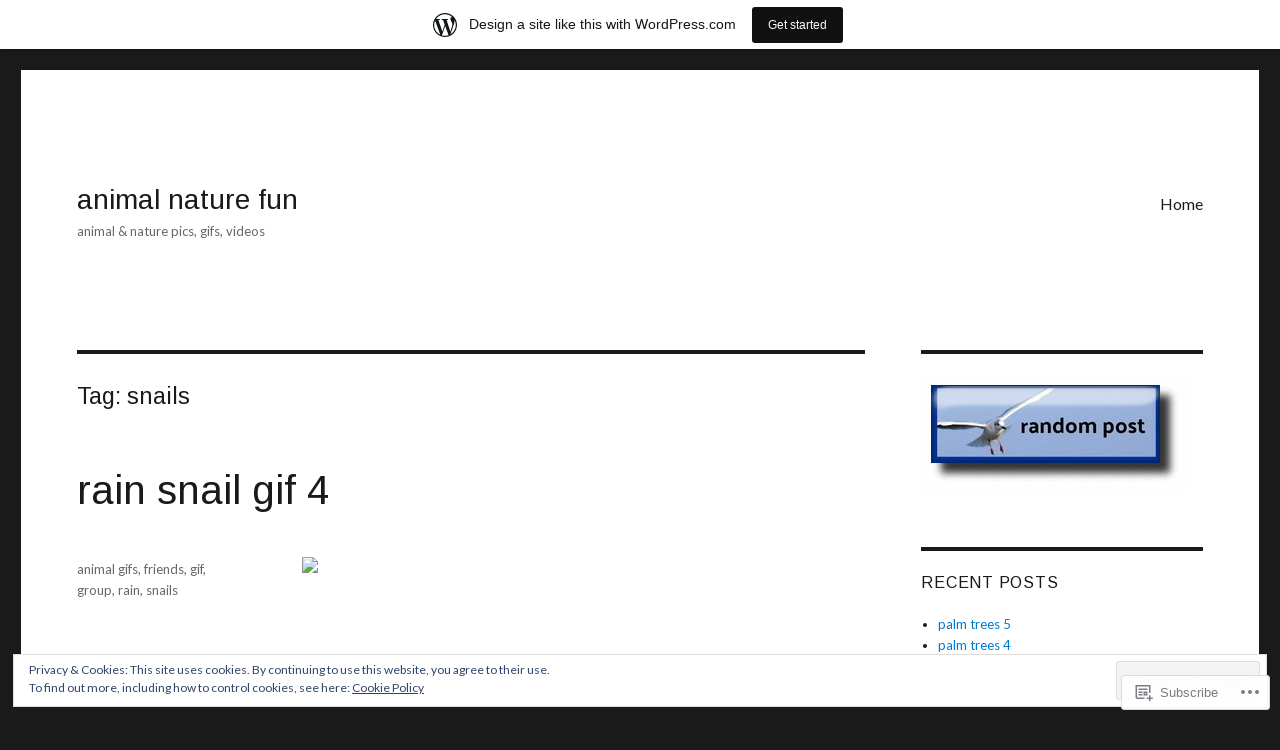

--- FILE ---
content_type: text/html; charset=UTF-8
request_url: https://animalnaturefun.home.blog/tag/snails/
body_size: 26868
content:
<!DOCTYPE html>
<html lang="en" class="no-js">
<head>
	<meta charset="UTF-8">
	<meta name="viewport" content="width=device-width, initial-scale=1">
	<link rel="profile" href="https://gmpg.org/xfn/11">
		<script>(function(html){html.className = html.className.replace(/\bno-js\b/,'js')})(document.documentElement);</script>
<title>snails &#8211; animal nature fun</title>
<script type="text/javascript">
  WebFontConfig = {"google":{"families":["Arimo:r:latin,latin-ext","Lato:r,i,b,bi:latin,latin-ext"]},"api_url":"https:\/\/fonts-api.wp.com\/css"};
  (function() {
    var wf = document.createElement('script');
    wf.src = '/wp-content/plugins/custom-fonts/js/webfont.js';
    wf.type = 'text/javascript';
    wf.async = 'true';
    var s = document.getElementsByTagName('script')[0];
    s.parentNode.insertBefore(wf, s);
	})();
</script><style id="jetpack-custom-fonts-css">.wf-active body, .wf-active button, .wf-active input, .wf-active select, .wf-active textarea{font-family:"Lato",sans-serif}.wf-active ::-webkit-input-placeholder{font-family:"Lato",sans-serif}.wf-active :-moz-placeholder{font-family:"Lato",sans-serif}.wf-active ::-moz-placeholder{font-family:"Lato",sans-serif}.wf-active :-ms-input-placeholder{font-family:"Lato",sans-serif}.wf-active button, .wf-active button[disabled]:hover, .wf-active button[disabled]:focus, .wf-active input[type="button"], .wf-active input[type="button"][disabled]:hover, .wf-active input[type="button"][disabled]:focus, .wf-active input[type="reset"], .wf-active input[type="reset"][disabled]:hover, .wf-active input[type="reset"][disabled]:focus, .wf-active input[type="submit"], .wf-active input[type="submit"][disabled]:hover, .wf-active input[type="submit"][disabled]:focus, .wf-active .main-navigation, .wf-active .no-comments, .wf-active .tagcloud a, .wf-active .wp_widget_tag_cloud a, .wf-active .top_rated div > p, .wf-active .comments-area #respond .comment-form-fields p.comment-form-posting-as, .wf-active .comments-area #respond .comment-form-fields p.comment-form-log-out, .wf-active .comments-area #respond #comment-form-identity #comment-form-nascar p, .wf-active .comments-area #respond #comment-form-subscribe p, .wf-active .comments-area #respond p.form-submit input#comment-submit, .wf-active .comment-content p.comment-likes span.comment-like-feedback, .wf-active .jp-relatedposts-post-date, .wf-active .jp-relatedposts-post-context{font-family:"Lato",sans-serif}.wf-active .post-password-form label, .wf-active .comment-form label, .wf-active .entry-content .contact-form label, .wf-active .post-navigation .meta-nav, .wf-active .image-navigation, .wf-active .comment-navigation, .wf-active .menu-toggle, .wf-active .widget_recent_entries .post-date, .wf-active .widget_rss .rss-date, .wf-active .widget_rss cite, .wf-active .sticky-post, .wf-active .entry-footer, .wf-active .comment-metadata, .wf-active .pingback .edit-link, .wf-active .comment-reply-link, .wf-active .page-links, .wf-active .page-links a, .wf-active .page-links > span, .wf-active .pd-rating, .wf-active .entry-content .portfolio-entry-meta, .wf-active .entry-content #jp-relatedposts h3.jp-relatedposts-headline, .wf-active .hentry div.sharedaddy h3.sd-title, .wf-active .hentry h3.sd-title{font-family:"Lato",sans-serif}.wf-active .pagination{font-family:"Lato",sans-serif}.wf-active body:not(.logged-in) .site .skip-link{font-family:"Lato",sans-serif}.wf-active .site-description, .wf-active .author-bio, .wf-active .taxonomy-description, .wf-active .entry-caption, .wf-active .comment-notes, .wf-active .comment-awaiting-moderation, .wf-active .logged-in-as, .wf-active .form-allowed-tags, .wf-active .site-info, .wf-active .wp-caption .wp-caption-text, .wf-active .gallery-caption, .wf-active .entry-content .portfolio-entry-content p, .wf-active .entry-content .testimonial-entry-title, .wf-active .entry-content .testimonial-entry-content p, .wf-active .entry-content #jp-relatedposts .jp-relatedposts-items p, .wf-active .entry-content #jp-relatedposts .jp-relatedposts-items-visual h4.jp-relatedposts-post-title{font-family:"Lato",sans-serif}.wf-active .site-title, .wf-active .post-navigation .post-title, .wf-active .comments-title, .wf-active .comment-reply-title, .wf-active .page-title{font-family:"Arimo",sans-serif;font-style:normal;font-weight:400}.wf-active .widget .widget-title, .wf-active .entry-content .portfolio-entry-title{font-family:"Arimo",sans-serif;font-style:normal;font-weight:400}.wf-active .entry-title{font-family:"Arimo",sans-serif;font-style:normal;font-weight:400}.wf-active .format-aside .entry-title, .wf-active .format-image .entry-title, .wf-active .format-video .entry-title, .wf-active .format-quote .entry-title, .wf-active .format-gallery .entry-title, .wf-active .format-status .entry-title, .wf-active .format-link .entry-title, .wf-active .format-audio .entry-title, .wf-active .format-chat .entry-title{font-style:normal;font-weight:400}@media screen and (min-width: 44.375em){.wf-active .site-title, .wf-active .post-navigation .post-title{font-style:normal;font-weight:400}}@media screen and (min-width: 44.375em){.wf-active .entry-title{font-style:normal;font-weight:400}}@media screen and (min-width: 61.5625em){.wf-active .entry-title{font-style:normal;font-weight:400}}@media screen and (min-width: 61.5625em){.wf-active .format-aside .entry-title, .wf-active .format-image .entry-title, .wf-active .format-video .entry-title, .wf-active .format-quote .entry-title, .wf-active .format-gallery .entry-title, .wf-active .format-status .entry-title, .wf-active .format-link .entry-title, .wf-active .format-audio .entry-title, .wf-active .format-chat .entry-title{font-style:normal;font-weight:400}}</style>
<meta name='robots' content='max-image-preview:large' />

<!-- Async WordPress.com Remote Login -->
<script id="wpcom_remote_login_js">
var wpcom_remote_login_extra_auth = '';
function wpcom_remote_login_remove_dom_node_id( element_id ) {
	var dom_node = document.getElementById( element_id );
	if ( dom_node ) { dom_node.parentNode.removeChild( dom_node ); }
}
function wpcom_remote_login_remove_dom_node_classes( class_name ) {
	var dom_nodes = document.querySelectorAll( '.' + class_name );
	for ( var i = 0; i < dom_nodes.length; i++ ) {
		dom_nodes[ i ].parentNode.removeChild( dom_nodes[ i ] );
	}
}
function wpcom_remote_login_final_cleanup() {
	wpcom_remote_login_remove_dom_node_classes( "wpcom_remote_login_msg" );
	wpcom_remote_login_remove_dom_node_id( "wpcom_remote_login_key" );
	wpcom_remote_login_remove_dom_node_id( "wpcom_remote_login_validate" );
	wpcom_remote_login_remove_dom_node_id( "wpcom_remote_login_js" );
	wpcom_remote_login_remove_dom_node_id( "wpcom_request_access_iframe" );
	wpcom_remote_login_remove_dom_node_id( "wpcom_request_access_styles" );
}

// Watch for messages back from the remote login
window.addEventListener( "message", function( e ) {
	if ( e.origin === "https://r-login.wordpress.com" ) {
		var data = {};
		try {
			data = JSON.parse( e.data );
		} catch( e ) {
			wpcom_remote_login_final_cleanup();
			return;
		}

		if ( data.msg === 'LOGIN' ) {
			// Clean up the login check iframe
			wpcom_remote_login_remove_dom_node_id( "wpcom_remote_login_key" );

			var id_regex = new RegExp( /^[0-9]+$/ );
			var token_regex = new RegExp( /^.*|.*|.*$/ );
			if (
				token_regex.test( data.token )
				&& id_regex.test( data.wpcomid )
			) {
				// We have everything we need to ask for a login
				var script = document.createElement( "script" );
				script.setAttribute( "id", "wpcom_remote_login_validate" );
				script.src = '/remote-login.php?wpcom_remote_login=validate'
					+ '&wpcomid=' + data.wpcomid
					+ '&token=' + encodeURIComponent( data.token )
					+ '&host=' + window.location.protocol
					+ '//' + window.location.hostname
					+ '&postid=455'
					+ '&is_singular=';
				document.body.appendChild( script );
			}

			return;
		}

		// Safari ITP, not logged in, so redirect
		if ( data.msg === 'LOGIN-REDIRECT' ) {
			window.location = 'https://wordpress.com/log-in?redirect_to=' + window.location.href;
			return;
		}

		// Safari ITP, storage access failed, remove the request
		if ( data.msg === 'LOGIN-REMOVE' ) {
			var css_zap = 'html { -webkit-transition: margin-top 1s; transition: margin-top 1s; } /* 9001 */ html { margin-top: 0 !important; } * html body { margin-top: 0 !important; } @media screen and ( max-width: 782px ) { html { margin-top: 0 !important; } * html body { margin-top: 0 !important; } }';
			var style_zap = document.createElement( 'style' );
			style_zap.type = 'text/css';
			style_zap.appendChild( document.createTextNode( css_zap ) );
			document.body.appendChild( style_zap );

			var e = document.getElementById( 'wpcom_request_access_iframe' );
			e.parentNode.removeChild( e );

			document.cookie = 'wordpress_com_login_access=denied; path=/; max-age=31536000';

			return;
		}

		// Safari ITP
		if ( data.msg === 'REQUEST_ACCESS' ) {
			console.log( 'request access: safari' );

			// Check ITP iframe enable/disable knob
			if ( wpcom_remote_login_extra_auth !== 'safari_itp_iframe' ) {
				return;
			}

			// If we are in a "private window" there is no ITP.
			var private_window = false;
			try {
				var opendb = window.openDatabase( null, null, null, null );
			} catch( e ) {
				private_window = true;
			}

			if ( private_window ) {
				console.log( 'private window' );
				return;
			}

			var iframe = document.createElement( 'iframe' );
			iframe.id = 'wpcom_request_access_iframe';
			iframe.setAttribute( 'scrolling', 'no' );
			iframe.setAttribute( 'sandbox', 'allow-storage-access-by-user-activation allow-scripts allow-same-origin allow-top-navigation-by-user-activation' );
			iframe.src = 'https://r-login.wordpress.com/remote-login.php?wpcom_remote_login=request_access&origin=' + encodeURIComponent( data.origin ) + '&wpcomid=' + encodeURIComponent( data.wpcomid );

			var css = 'html { -webkit-transition: margin-top 1s; transition: margin-top 1s; } /* 9001 */ html { margin-top: 46px !important; } * html body { margin-top: 46px !important; } @media screen and ( max-width: 660px ) { html { margin-top: 71px !important; } * html body { margin-top: 71px !important; } #wpcom_request_access_iframe { display: block; height: 71px !important; } } #wpcom_request_access_iframe { border: 0px; height: 46px; position: fixed; top: 0; left: 0; width: 100%; min-width: 100%; z-index: 99999; background: #23282d; } ';

			var style = document.createElement( 'style' );
			style.type = 'text/css';
			style.id = 'wpcom_request_access_styles';
			style.appendChild( document.createTextNode( css ) );
			document.body.appendChild( style );

			document.body.appendChild( iframe );
		}

		if ( data.msg === 'DONE' ) {
			wpcom_remote_login_final_cleanup();
		}
	}
}, false );

// Inject the remote login iframe after the page has had a chance to load
// more critical resources
window.addEventListener( "DOMContentLoaded", function( e ) {
	var iframe = document.createElement( "iframe" );
	iframe.style.display = "none";
	iframe.setAttribute( "scrolling", "no" );
	iframe.setAttribute( "id", "wpcom_remote_login_key" );
	iframe.src = "https://r-login.wordpress.com/remote-login.php"
		+ "?wpcom_remote_login=key"
		+ "&origin=aHR0cHM6Ly9hbmltYWxuYXR1cmVmdW4uaG9tZS5ibG9n"
		+ "&wpcomid=159010243"
		+ "&time=" + Math.floor( Date.now() / 1000 );
	document.body.appendChild( iframe );
}, false );
</script>
<link rel='dns-prefetch' href='//s0.wp.com' />
<link rel='dns-prefetch' href='//af.pubmine.com' />
<link rel="alternate" type="application/rss+xml" title="animal nature fun &raquo; Feed" href="https://animalnaturefun.home.blog/feed/" />
<link rel="alternate" type="application/rss+xml" title="animal nature fun &raquo; Comments Feed" href="https://animalnaturefun.home.blog/comments/feed/" />
<link rel="alternate" type="application/rss+xml" title="animal nature fun &raquo; snails Tag Feed" href="https://animalnaturefun.home.blog/tag/snails/feed/" />
	<script type="text/javascript">
		/* <![CDATA[ */
		function addLoadEvent(func) {
			var oldonload = window.onload;
			if (typeof window.onload != 'function') {
				window.onload = func;
			} else {
				window.onload = function () {
					oldonload();
					func();
				}
			}
		}
		/* ]]> */
	</script>
	<link crossorigin='anonymous' rel='stylesheet' id='all-css-0-1' href='/_static/??-eJx9j+EKwjAMhF/IGocy8Yf4LF0Xa7e0KUvK3NvbgQqi+OfgcskXDuZsHCfFpBCLyVR8SAIDarZufHqIzKv0hVBAbxjRKDMJOI7ZKuhc7xcJd0VMWyeygd/cOfQeVQBLTXkMaMjOoBgzWa1s0YXwC9AR+zci2mlEDcmbzk5QVz8n/77/axXSNaSgaMRNTPTyy8q7xHNzbJv2sDu1++EB63lz/Q==&cssminify=yes' type='text/css' media='all' />
<style id='wp-emoji-styles-inline-css'>

	img.wp-smiley, img.emoji {
		display: inline !important;
		border: none !important;
		box-shadow: none !important;
		height: 1em !important;
		width: 1em !important;
		margin: 0 0.07em !important;
		vertical-align: -0.1em !important;
		background: none !important;
		padding: 0 !important;
	}
/*# sourceURL=wp-emoji-styles-inline-css */
</style>
<link crossorigin='anonymous' rel='stylesheet' id='all-css-2-1' href='/wp-content/plugins/gutenberg-core/v22.4.0/build/styles/block-library/style.min.css?m=1768935615i&cssminify=yes' type='text/css' media='all' />
<style id='wp-block-library-inline-css'>
.has-text-align-justify {
	text-align:justify;
}
.has-text-align-justify{text-align:justify;}

/*# sourceURL=wp-block-library-inline-css */
</style><style id='global-styles-inline-css'>
:root{--wp--preset--aspect-ratio--square: 1;--wp--preset--aspect-ratio--4-3: 4/3;--wp--preset--aspect-ratio--3-4: 3/4;--wp--preset--aspect-ratio--3-2: 3/2;--wp--preset--aspect-ratio--2-3: 2/3;--wp--preset--aspect-ratio--16-9: 16/9;--wp--preset--aspect-ratio--9-16: 9/16;--wp--preset--color--black: #000000;--wp--preset--color--cyan-bluish-gray: #abb8c3;--wp--preset--color--white: #fff;--wp--preset--color--pale-pink: #f78da7;--wp--preset--color--vivid-red: #cf2e2e;--wp--preset--color--luminous-vivid-orange: #ff6900;--wp--preset--color--luminous-vivid-amber: #fcb900;--wp--preset--color--light-green-cyan: #7bdcb5;--wp--preset--color--vivid-green-cyan: #00d084;--wp--preset--color--pale-cyan-blue: #8ed1fc;--wp--preset--color--vivid-cyan-blue: #0693e3;--wp--preset--color--vivid-purple: #9b51e0;--wp--preset--color--dark-gray: #1a1a1a;--wp--preset--color--medium-gray: #686868;--wp--preset--color--light-gray: #e5e5e5;--wp--preset--color--blue-gray: #4d545c;--wp--preset--color--bright-blue: #007acc;--wp--preset--color--light-blue: #9adffd;--wp--preset--color--dark-brown: #402b30;--wp--preset--color--medium-brown: #774e24;--wp--preset--color--dark-red: #640c1f;--wp--preset--color--bright-red: #ff675f;--wp--preset--color--yellow: #ffef8e;--wp--preset--gradient--vivid-cyan-blue-to-vivid-purple: linear-gradient(135deg,rgb(6,147,227) 0%,rgb(155,81,224) 100%);--wp--preset--gradient--light-green-cyan-to-vivid-green-cyan: linear-gradient(135deg,rgb(122,220,180) 0%,rgb(0,208,130) 100%);--wp--preset--gradient--luminous-vivid-amber-to-luminous-vivid-orange: linear-gradient(135deg,rgb(252,185,0) 0%,rgb(255,105,0) 100%);--wp--preset--gradient--luminous-vivid-orange-to-vivid-red: linear-gradient(135deg,rgb(255,105,0) 0%,rgb(207,46,46) 100%);--wp--preset--gradient--very-light-gray-to-cyan-bluish-gray: linear-gradient(135deg,rgb(238,238,238) 0%,rgb(169,184,195) 100%);--wp--preset--gradient--cool-to-warm-spectrum: linear-gradient(135deg,rgb(74,234,220) 0%,rgb(151,120,209) 20%,rgb(207,42,186) 40%,rgb(238,44,130) 60%,rgb(251,105,98) 80%,rgb(254,248,76) 100%);--wp--preset--gradient--blush-light-purple: linear-gradient(135deg,rgb(255,206,236) 0%,rgb(152,150,240) 100%);--wp--preset--gradient--blush-bordeaux: linear-gradient(135deg,rgb(254,205,165) 0%,rgb(254,45,45) 50%,rgb(107,0,62) 100%);--wp--preset--gradient--luminous-dusk: linear-gradient(135deg,rgb(255,203,112) 0%,rgb(199,81,192) 50%,rgb(65,88,208) 100%);--wp--preset--gradient--pale-ocean: linear-gradient(135deg,rgb(255,245,203) 0%,rgb(182,227,212) 50%,rgb(51,167,181) 100%);--wp--preset--gradient--electric-grass: linear-gradient(135deg,rgb(202,248,128) 0%,rgb(113,206,126) 100%);--wp--preset--gradient--midnight: linear-gradient(135deg,rgb(2,3,129) 0%,rgb(40,116,252) 100%);--wp--preset--font-size--small: 13px;--wp--preset--font-size--medium: 20px;--wp--preset--font-size--large: 36px;--wp--preset--font-size--x-large: 42px;--wp--preset--font-family--albert-sans: 'Albert Sans', sans-serif;--wp--preset--font-family--alegreya: Alegreya, serif;--wp--preset--font-family--arvo: Arvo, serif;--wp--preset--font-family--bodoni-moda: 'Bodoni Moda', serif;--wp--preset--font-family--bricolage-grotesque: 'Bricolage Grotesque', sans-serif;--wp--preset--font-family--cabin: Cabin, sans-serif;--wp--preset--font-family--chivo: Chivo, sans-serif;--wp--preset--font-family--commissioner: Commissioner, sans-serif;--wp--preset--font-family--cormorant: Cormorant, serif;--wp--preset--font-family--courier-prime: 'Courier Prime', monospace;--wp--preset--font-family--crimson-pro: 'Crimson Pro', serif;--wp--preset--font-family--dm-mono: 'DM Mono', monospace;--wp--preset--font-family--dm-sans: 'DM Sans', sans-serif;--wp--preset--font-family--dm-serif-display: 'DM Serif Display', serif;--wp--preset--font-family--domine: Domine, serif;--wp--preset--font-family--eb-garamond: 'EB Garamond', serif;--wp--preset--font-family--epilogue: Epilogue, sans-serif;--wp--preset--font-family--fahkwang: Fahkwang, sans-serif;--wp--preset--font-family--figtree: Figtree, sans-serif;--wp--preset--font-family--fira-sans: 'Fira Sans', sans-serif;--wp--preset--font-family--fjalla-one: 'Fjalla One', sans-serif;--wp--preset--font-family--fraunces: Fraunces, serif;--wp--preset--font-family--gabarito: Gabarito, system-ui;--wp--preset--font-family--ibm-plex-mono: 'IBM Plex Mono', monospace;--wp--preset--font-family--ibm-plex-sans: 'IBM Plex Sans', sans-serif;--wp--preset--font-family--ibarra-real-nova: 'Ibarra Real Nova', serif;--wp--preset--font-family--instrument-serif: 'Instrument Serif', serif;--wp--preset--font-family--inter: Inter, sans-serif;--wp--preset--font-family--josefin-sans: 'Josefin Sans', sans-serif;--wp--preset--font-family--jost: Jost, sans-serif;--wp--preset--font-family--libre-baskerville: 'Libre Baskerville', serif;--wp--preset--font-family--libre-franklin: 'Libre Franklin', sans-serif;--wp--preset--font-family--literata: Literata, serif;--wp--preset--font-family--lora: Lora, serif;--wp--preset--font-family--merriweather: Merriweather, serif;--wp--preset--font-family--montserrat: Montserrat, sans-serif;--wp--preset--font-family--newsreader: Newsreader, serif;--wp--preset--font-family--noto-sans-mono: 'Noto Sans Mono', sans-serif;--wp--preset--font-family--nunito: Nunito, sans-serif;--wp--preset--font-family--open-sans: 'Open Sans', sans-serif;--wp--preset--font-family--overpass: Overpass, sans-serif;--wp--preset--font-family--pt-serif: 'PT Serif', serif;--wp--preset--font-family--petrona: Petrona, serif;--wp--preset--font-family--piazzolla: Piazzolla, serif;--wp--preset--font-family--playfair-display: 'Playfair Display', serif;--wp--preset--font-family--plus-jakarta-sans: 'Plus Jakarta Sans', sans-serif;--wp--preset--font-family--poppins: Poppins, sans-serif;--wp--preset--font-family--raleway: Raleway, sans-serif;--wp--preset--font-family--roboto: Roboto, sans-serif;--wp--preset--font-family--roboto-slab: 'Roboto Slab', serif;--wp--preset--font-family--rubik: Rubik, sans-serif;--wp--preset--font-family--rufina: Rufina, serif;--wp--preset--font-family--sora: Sora, sans-serif;--wp--preset--font-family--source-sans-3: 'Source Sans 3', sans-serif;--wp--preset--font-family--source-serif-4: 'Source Serif 4', serif;--wp--preset--font-family--space-mono: 'Space Mono', monospace;--wp--preset--font-family--syne: Syne, sans-serif;--wp--preset--font-family--texturina: Texturina, serif;--wp--preset--font-family--urbanist: Urbanist, sans-serif;--wp--preset--font-family--work-sans: 'Work Sans', sans-serif;--wp--preset--spacing--20: 0.44rem;--wp--preset--spacing--30: 0.67rem;--wp--preset--spacing--40: 1rem;--wp--preset--spacing--50: 1.5rem;--wp--preset--spacing--60: 2.25rem;--wp--preset--spacing--70: 3.38rem;--wp--preset--spacing--80: 5.06rem;--wp--preset--shadow--natural: 6px 6px 9px rgba(0, 0, 0, 0.2);--wp--preset--shadow--deep: 12px 12px 50px rgba(0, 0, 0, 0.4);--wp--preset--shadow--sharp: 6px 6px 0px rgba(0, 0, 0, 0.2);--wp--preset--shadow--outlined: 6px 6px 0px -3px rgb(255, 255, 255), 6px 6px rgb(0, 0, 0);--wp--preset--shadow--crisp: 6px 6px 0px rgb(0, 0, 0);}:where(body) { margin: 0; }:where(.is-layout-flex){gap: 0.5em;}:where(.is-layout-grid){gap: 0.5em;}body .is-layout-flex{display: flex;}.is-layout-flex{flex-wrap: wrap;align-items: center;}.is-layout-flex > :is(*, div){margin: 0;}body .is-layout-grid{display: grid;}.is-layout-grid > :is(*, div){margin: 0;}body{padding-top: 0px;padding-right: 0px;padding-bottom: 0px;padding-left: 0px;}a:where(:not(.wp-element-button)){text-decoration: underline;}:root :where(.wp-element-button, .wp-block-button__link){background-color: #32373c;border-width: 0;color: #fff;font-family: inherit;font-size: inherit;font-style: inherit;font-weight: inherit;letter-spacing: inherit;line-height: inherit;padding-top: calc(0.667em + 2px);padding-right: calc(1.333em + 2px);padding-bottom: calc(0.667em + 2px);padding-left: calc(1.333em + 2px);text-decoration: none;text-transform: inherit;}.has-black-color{color: var(--wp--preset--color--black) !important;}.has-cyan-bluish-gray-color{color: var(--wp--preset--color--cyan-bluish-gray) !important;}.has-white-color{color: var(--wp--preset--color--white) !important;}.has-pale-pink-color{color: var(--wp--preset--color--pale-pink) !important;}.has-vivid-red-color{color: var(--wp--preset--color--vivid-red) !important;}.has-luminous-vivid-orange-color{color: var(--wp--preset--color--luminous-vivid-orange) !important;}.has-luminous-vivid-amber-color{color: var(--wp--preset--color--luminous-vivid-amber) !important;}.has-light-green-cyan-color{color: var(--wp--preset--color--light-green-cyan) !important;}.has-vivid-green-cyan-color{color: var(--wp--preset--color--vivid-green-cyan) !important;}.has-pale-cyan-blue-color{color: var(--wp--preset--color--pale-cyan-blue) !important;}.has-vivid-cyan-blue-color{color: var(--wp--preset--color--vivid-cyan-blue) !important;}.has-vivid-purple-color{color: var(--wp--preset--color--vivid-purple) !important;}.has-dark-gray-color{color: var(--wp--preset--color--dark-gray) !important;}.has-medium-gray-color{color: var(--wp--preset--color--medium-gray) !important;}.has-light-gray-color{color: var(--wp--preset--color--light-gray) !important;}.has-blue-gray-color{color: var(--wp--preset--color--blue-gray) !important;}.has-bright-blue-color{color: var(--wp--preset--color--bright-blue) !important;}.has-light-blue-color{color: var(--wp--preset--color--light-blue) !important;}.has-dark-brown-color{color: var(--wp--preset--color--dark-brown) !important;}.has-medium-brown-color{color: var(--wp--preset--color--medium-brown) !important;}.has-dark-red-color{color: var(--wp--preset--color--dark-red) !important;}.has-bright-red-color{color: var(--wp--preset--color--bright-red) !important;}.has-yellow-color{color: var(--wp--preset--color--yellow) !important;}.has-black-background-color{background-color: var(--wp--preset--color--black) !important;}.has-cyan-bluish-gray-background-color{background-color: var(--wp--preset--color--cyan-bluish-gray) !important;}.has-white-background-color{background-color: var(--wp--preset--color--white) !important;}.has-pale-pink-background-color{background-color: var(--wp--preset--color--pale-pink) !important;}.has-vivid-red-background-color{background-color: var(--wp--preset--color--vivid-red) !important;}.has-luminous-vivid-orange-background-color{background-color: var(--wp--preset--color--luminous-vivid-orange) !important;}.has-luminous-vivid-amber-background-color{background-color: var(--wp--preset--color--luminous-vivid-amber) !important;}.has-light-green-cyan-background-color{background-color: var(--wp--preset--color--light-green-cyan) !important;}.has-vivid-green-cyan-background-color{background-color: var(--wp--preset--color--vivid-green-cyan) !important;}.has-pale-cyan-blue-background-color{background-color: var(--wp--preset--color--pale-cyan-blue) !important;}.has-vivid-cyan-blue-background-color{background-color: var(--wp--preset--color--vivid-cyan-blue) !important;}.has-vivid-purple-background-color{background-color: var(--wp--preset--color--vivid-purple) !important;}.has-dark-gray-background-color{background-color: var(--wp--preset--color--dark-gray) !important;}.has-medium-gray-background-color{background-color: var(--wp--preset--color--medium-gray) !important;}.has-light-gray-background-color{background-color: var(--wp--preset--color--light-gray) !important;}.has-blue-gray-background-color{background-color: var(--wp--preset--color--blue-gray) !important;}.has-bright-blue-background-color{background-color: var(--wp--preset--color--bright-blue) !important;}.has-light-blue-background-color{background-color: var(--wp--preset--color--light-blue) !important;}.has-dark-brown-background-color{background-color: var(--wp--preset--color--dark-brown) !important;}.has-medium-brown-background-color{background-color: var(--wp--preset--color--medium-brown) !important;}.has-dark-red-background-color{background-color: var(--wp--preset--color--dark-red) !important;}.has-bright-red-background-color{background-color: var(--wp--preset--color--bright-red) !important;}.has-yellow-background-color{background-color: var(--wp--preset--color--yellow) !important;}.has-black-border-color{border-color: var(--wp--preset--color--black) !important;}.has-cyan-bluish-gray-border-color{border-color: var(--wp--preset--color--cyan-bluish-gray) !important;}.has-white-border-color{border-color: var(--wp--preset--color--white) !important;}.has-pale-pink-border-color{border-color: var(--wp--preset--color--pale-pink) !important;}.has-vivid-red-border-color{border-color: var(--wp--preset--color--vivid-red) !important;}.has-luminous-vivid-orange-border-color{border-color: var(--wp--preset--color--luminous-vivid-orange) !important;}.has-luminous-vivid-amber-border-color{border-color: var(--wp--preset--color--luminous-vivid-amber) !important;}.has-light-green-cyan-border-color{border-color: var(--wp--preset--color--light-green-cyan) !important;}.has-vivid-green-cyan-border-color{border-color: var(--wp--preset--color--vivid-green-cyan) !important;}.has-pale-cyan-blue-border-color{border-color: var(--wp--preset--color--pale-cyan-blue) !important;}.has-vivid-cyan-blue-border-color{border-color: var(--wp--preset--color--vivid-cyan-blue) !important;}.has-vivid-purple-border-color{border-color: var(--wp--preset--color--vivid-purple) !important;}.has-dark-gray-border-color{border-color: var(--wp--preset--color--dark-gray) !important;}.has-medium-gray-border-color{border-color: var(--wp--preset--color--medium-gray) !important;}.has-light-gray-border-color{border-color: var(--wp--preset--color--light-gray) !important;}.has-blue-gray-border-color{border-color: var(--wp--preset--color--blue-gray) !important;}.has-bright-blue-border-color{border-color: var(--wp--preset--color--bright-blue) !important;}.has-light-blue-border-color{border-color: var(--wp--preset--color--light-blue) !important;}.has-dark-brown-border-color{border-color: var(--wp--preset--color--dark-brown) !important;}.has-medium-brown-border-color{border-color: var(--wp--preset--color--medium-brown) !important;}.has-dark-red-border-color{border-color: var(--wp--preset--color--dark-red) !important;}.has-bright-red-border-color{border-color: var(--wp--preset--color--bright-red) !important;}.has-yellow-border-color{border-color: var(--wp--preset--color--yellow) !important;}.has-vivid-cyan-blue-to-vivid-purple-gradient-background{background: var(--wp--preset--gradient--vivid-cyan-blue-to-vivid-purple) !important;}.has-light-green-cyan-to-vivid-green-cyan-gradient-background{background: var(--wp--preset--gradient--light-green-cyan-to-vivid-green-cyan) !important;}.has-luminous-vivid-amber-to-luminous-vivid-orange-gradient-background{background: var(--wp--preset--gradient--luminous-vivid-amber-to-luminous-vivid-orange) !important;}.has-luminous-vivid-orange-to-vivid-red-gradient-background{background: var(--wp--preset--gradient--luminous-vivid-orange-to-vivid-red) !important;}.has-very-light-gray-to-cyan-bluish-gray-gradient-background{background: var(--wp--preset--gradient--very-light-gray-to-cyan-bluish-gray) !important;}.has-cool-to-warm-spectrum-gradient-background{background: var(--wp--preset--gradient--cool-to-warm-spectrum) !important;}.has-blush-light-purple-gradient-background{background: var(--wp--preset--gradient--blush-light-purple) !important;}.has-blush-bordeaux-gradient-background{background: var(--wp--preset--gradient--blush-bordeaux) !important;}.has-luminous-dusk-gradient-background{background: var(--wp--preset--gradient--luminous-dusk) !important;}.has-pale-ocean-gradient-background{background: var(--wp--preset--gradient--pale-ocean) !important;}.has-electric-grass-gradient-background{background: var(--wp--preset--gradient--electric-grass) !important;}.has-midnight-gradient-background{background: var(--wp--preset--gradient--midnight) !important;}.has-small-font-size{font-size: var(--wp--preset--font-size--small) !important;}.has-medium-font-size{font-size: var(--wp--preset--font-size--medium) !important;}.has-large-font-size{font-size: var(--wp--preset--font-size--large) !important;}.has-x-large-font-size{font-size: var(--wp--preset--font-size--x-large) !important;}.has-albert-sans-font-family{font-family: var(--wp--preset--font-family--albert-sans) !important;}.has-alegreya-font-family{font-family: var(--wp--preset--font-family--alegreya) !important;}.has-arvo-font-family{font-family: var(--wp--preset--font-family--arvo) !important;}.has-bodoni-moda-font-family{font-family: var(--wp--preset--font-family--bodoni-moda) !important;}.has-bricolage-grotesque-font-family{font-family: var(--wp--preset--font-family--bricolage-grotesque) !important;}.has-cabin-font-family{font-family: var(--wp--preset--font-family--cabin) !important;}.has-chivo-font-family{font-family: var(--wp--preset--font-family--chivo) !important;}.has-commissioner-font-family{font-family: var(--wp--preset--font-family--commissioner) !important;}.has-cormorant-font-family{font-family: var(--wp--preset--font-family--cormorant) !important;}.has-courier-prime-font-family{font-family: var(--wp--preset--font-family--courier-prime) !important;}.has-crimson-pro-font-family{font-family: var(--wp--preset--font-family--crimson-pro) !important;}.has-dm-mono-font-family{font-family: var(--wp--preset--font-family--dm-mono) !important;}.has-dm-sans-font-family{font-family: var(--wp--preset--font-family--dm-sans) !important;}.has-dm-serif-display-font-family{font-family: var(--wp--preset--font-family--dm-serif-display) !important;}.has-domine-font-family{font-family: var(--wp--preset--font-family--domine) !important;}.has-eb-garamond-font-family{font-family: var(--wp--preset--font-family--eb-garamond) !important;}.has-epilogue-font-family{font-family: var(--wp--preset--font-family--epilogue) !important;}.has-fahkwang-font-family{font-family: var(--wp--preset--font-family--fahkwang) !important;}.has-figtree-font-family{font-family: var(--wp--preset--font-family--figtree) !important;}.has-fira-sans-font-family{font-family: var(--wp--preset--font-family--fira-sans) !important;}.has-fjalla-one-font-family{font-family: var(--wp--preset--font-family--fjalla-one) !important;}.has-fraunces-font-family{font-family: var(--wp--preset--font-family--fraunces) !important;}.has-gabarito-font-family{font-family: var(--wp--preset--font-family--gabarito) !important;}.has-ibm-plex-mono-font-family{font-family: var(--wp--preset--font-family--ibm-plex-mono) !important;}.has-ibm-plex-sans-font-family{font-family: var(--wp--preset--font-family--ibm-plex-sans) !important;}.has-ibarra-real-nova-font-family{font-family: var(--wp--preset--font-family--ibarra-real-nova) !important;}.has-instrument-serif-font-family{font-family: var(--wp--preset--font-family--instrument-serif) !important;}.has-inter-font-family{font-family: var(--wp--preset--font-family--inter) !important;}.has-josefin-sans-font-family{font-family: var(--wp--preset--font-family--josefin-sans) !important;}.has-jost-font-family{font-family: var(--wp--preset--font-family--jost) !important;}.has-libre-baskerville-font-family{font-family: var(--wp--preset--font-family--libre-baskerville) !important;}.has-libre-franklin-font-family{font-family: var(--wp--preset--font-family--libre-franklin) !important;}.has-literata-font-family{font-family: var(--wp--preset--font-family--literata) !important;}.has-lora-font-family{font-family: var(--wp--preset--font-family--lora) !important;}.has-merriweather-font-family{font-family: var(--wp--preset--font-family--merriweather) !important;}.has-montserrat-font-family{font-family: var(--wp--preset--font-family--montserrat) !important;}.has-newsreader-font-family{font-family: var(--wp--preset--font-family--newsreader) !important;}.has-noto-sans-mono-font-family{font-family: var(--wp--preset--font-family--noto-sans-mono) !important;}.has-nunito-font-family{font-family: var(--wp--preset--font-family--nunito) !important;}.has-open-sans-font-family{font-family: var(--wp--preset--font-family--open-sans) !important;}.has-overpass-font-family{font-family: var(--wp--preset--font-family--overpass) !important;}.has-pt-serif-font-family{font-family: var(--wp--preset--font-family--pt-serif) !important;}.has-petrona-font-family{font-family: var(--wp--preset--font-family--petrona) !important;}.has-piazzolla-font-family{font-family: var(--wp--preset--font-family--piazzolla) !important;}.has-playfair-display-font-family{font-family: var(--wp--preset--font-family--playfair-display) !important;}.has-plus-jakarta-sans-font-family{font-family: var(--wp--preset--font-family--plus-jakarta-sans) !important;}.has-poppins-font-family{font-family: var(--wp--preset--font-family--poppins) !important;}.has-raleway-font-family{font-family: var(--wp--preset--font-family--raleway) !important;}.has-roboto-font-family{font-family: var(--wp--preset--font-family--roboto) !important;}.has-roboto-slab-font-family{font-family: var(--wp--preset--font-family--roboto-slab) !important;}.has-rubik-font-family{font-family: var(--wp--preset--font-family--rubik) !important;}.has-rufina-font-family{font-family: var(--wp--preset--font-family--rufina) !important;}.has-sora-font-family{font-family: var(--wp--preset--font-family--sora) !important;}.has-source-sans-3-font-family{font-family: var(--wp--preset--font-family--source-sans-3) !important;}.has-source-serif-4-font-family{font-family: var(--wp--preset--font-family--source-serif-4) !important;}.has-space-mono-font-family{font-family: var(--wp--preset--font-family--space-mono) !important;}.has-syne-font-family{font-family: var(--wp--preset--font-family--syne) !important;}.has-texturina-font-family{font-family: var(--wp--preset--font-family--texturina) !important;}.has-urbanist-font-family{font-family: var(--wp--preset--font-family--urbanist) !important;}.has-work-sans-font-family{font-family: var(--wp--preset--font-family--work-sans) !important;}
/*# sourceURL=global-styles-inline-css */
</style>

<style id='classic-theme-styles-inline-css'>
.wp-block-button__link{background-color:#32373c;border-radius:9999px;box-shadow:none;color:#fff;font-size:1.125em;padding:calc(.667em + 2px) calc(1.333em + 2px);text-decoration:none}.wp-block-file__button{background:#32373c;color:#fff}.wp-block-accordion-heading{margin:0}.wp-block-accordion-heading__toggle{background-color:inherit!important;color:inherit!important}.wp-block-accordion-heading__toggle:not(:focus-visible){outline:none}.wp-block-accordion-heading__toggle:focus,.wp-block-accordion-heading__toggle:hover{background-color:inherit!important;border:none;box-shadow:none;color:inherit;padding:var(--wp--preset--spacing--20,1em) 0;text-decoration:none}.wp-block-accordion-heading__toggle:focus-visible{outline:auto;outline-offset:0}
/*# sourceURL=/wp-content/plugins/gutenberg-core/v22.4.0/build/styles/block-library/classic.min.css */
</style>
<link crossorigin='anonymous' rel='stylesheet' id='all-css-4-1' href='/_static/??-eJyNkd1qwzAMhV9ojkiX0t6MPcpwEjVTa9nGUpb27SeT/cG6sBsjHc53JCxYshtSVIwKOcwTRYEh9SENF4Fd0x6b1glxDugKvjUdjCT65XCit4DNIPIAP4J4dt9ZBU3n7LU6GEfyGJDNtoUtNE6ohstn7RSv20i2Ma7vc0ERZy/TzE5fbZb84lYZ8tyDLibchK6KGOFkBgHGUmhBb7ZSB4jjqpvqde0pWpSk4NVvLXVGzX64fPTAKUV4MRYmjFioZtwv/7/x/RP8aa8/uh6vMs/81B72j7tjd2i78zvZPMbB&cssminify=yes' type='text/css' media='all' />
<style id='twentysixteen-style-inline-css'>
.posted-on, .cat-links, .byline { clip: rect(1px, 1px, 1px, 1px); height: 1px; position: absolute; overflow: hidden; width: 1px; }
/*# sourceURL=twentysixteen-style-inline-css */
</style>
<link crossorigin='anonymous' rel='stylesheet' id='all-css-10-1' href='/_static/??-eJx9j1EOgjAMQC/kbFAM/hjPArPMYbcutAtye4fRKD/8NH1NXpMHUzKWo2JU0DsGFEi5A53KYRb/VMQIVgREZ0IzJcthX3gHf2LIJlF2PgqM2BG7srq39cMtySEbYtuq57gC01Prxy11QE2tfXwYAvMybplKiI+9j17RiB2Z6Nu3alt+X8Olak7Hw7luqnp4AWcsZ4Q=&cssminify=yes' type='text/css' media='all' />
<style id='jetpack-global-styles-frontend-style-inline-css'>
:root { --font-headings: unset; --font-base: unset; --font-headings-default: -apple-system,BlinkMacSystemFont,"Segoe UI",Roboto,Oxygen-Sans,Ubuntu,Cantarell,"Helvetica Neue",sans-serif; --font-base-default: -apple-system,BlinkMacSystemFont,"Segoe UI",Roboto,Oxygen-Sans,Ubuntu,Cantarell,"Helvetica Neue",sans-serif;}
/*# sourceURL=jetpack-global-styles-frontend-style-inline-css */
</style>
<link crossorigin='anonymous' rel='stylesheet' id='all-css-12-1' href='/wp-content/themes/h4/global.css?m=1420737423i&cssminify=yes' type='text/css' media='all' />
<script id="wpcom-actionbar-placeholder-js-extra">
var actionbardata = {"siteID":"159010243","postID":"0","siteURL":"https://animalnaturefun.home.blog","xhrURL":"https://animalnaturefun.home.blog/wp-admin/admin-ajax.php","nonce":"199f90c4eb","isLoggedIn":"","statusMessage":"","subsEmailDefault":"instantly","proxyScriptUrl":"https://s0.wp.com/wp-content/js/wpcom-proxy-request.js?m=1513050504i&amp;ver=20211021","i18n":{"followedText":"New posts from this site will now appear in your \u003Ca href=\"https://wordpress.com/reader\"\u003EReader\u003C/a\u003E","foldBar":"Collapse this bar","unfoldBar":"Expand this bar","shortLinkCopied":"Shortlink copied to clipboard."}};
//# sourceURL=wpcom-actionbar-placeholder-js-extra
</script>
<script id="jetpack-mu-wpcom-settings-js-before">
var JETPACK_MU_WPCOM_SETTINGS = {"assetsUrl":"https://s0.wp.com/wp-content/mu-plugins/jetpack-mu-wpcom-plugin/moon/jetpack_vendor/automattic/jetpack-mu-wpcom/src/build/"};
//# sourceURL=jetpack-mu-wpcom-settings-js-before
</script>
<script crossorigin='anonymous' type='text/javascript'  src='/_static/??/wp-content/js/rlt-proxy.js,/wp-content/themes/pub/twentysixteen/js/html5.js,/wp-content/blog-plugins/wordads-classes/js/cmp/v2/cmp-non-gdpr.js?m=1720530689j'></script>
<script id="rlt-proxy-js-after">
	rltInitialize( {"token":null,"iframeOrigins":["https:\/\/widgets.wp.com"]} );
//# sourceURL=rlt-proxy-js-after
</script>
<link rel="EditURI" type="application/rsd+xml" title="RSD" href="https://animalnaturefunhome.wordpress.com/xmlrpc.php?rsd" />
<meta name="generator" content="WordPress.com" />

<!-- Jetpack Open Graph Tags -->
<meta property="og:type" content="website" />
<meta property="og:title" content="snails &#8211; animal nature fun" />
<meta property="og:url" content="https://animalnaturefun.home.blog/tag/snails/" />
<meta property="og:site_name" content="animal nature fun" />
<meta property="og:image" content="https://animalnaturefun.home.blog/wp-content/uploads/2019/02/cropped-3b20577b-acf4-4569-a981-f00d390f0427.jpeg?w=200" />
<meta property="og:image:width" content="200" />
<meta property="og:image:height" content="200" />
<meta property="og:image:alt" content="" />
<meta property="og:locale" content="en_US" />

<!-- End Jetpack Open Graph Tags -->
<link rel="search" type="application/opensearchdescription+xml" href="https://animalnaturefun.home.blog/osd.xml" title="animal nature fun" />
<link rel="search" type="application/opensearchdescription+xml" href="https://s1.wp.com/opensearch.xml" title="WordPress.com" />
<meta name="description" content="Posts about snails written by animalnaturefun" />
<script>
var wa_client = {}; wa_client.cmd = []; wa_client.config = { 'blog_id': 159010243, 'blog_language': 'en', 'is_wordads': false, 'hosting_type': 0, 'afp_account_id': null, 'afp_host_id': 5038568878849053, 'theme': 'pub/twentysixteen', '_': { 'title': 'Advertisement', 'privacy_settings': 'Privacy Settings' }, 'formats': [ 'belowpost', 'bottom_sticky', 'sidebar_sticky_right', 'sidebar', 'gutenberg_rectangle', 'gutenberg_leaderboard', 'gutenberg_mobile_leaderboard', 'gutenberg_skyscraper' ] };
</script>
		<script type="text/javascript">

			window.doNotSellCallback = function() {

				var linkElements = [
					'a[href="https://wordpress.com/?ref=footer_blog"]',
					'a[href="https://wordpress.com/?ref=footer_website"]',
					'a[href="https://wordpress.com/?ref=vertical_footer"]',
					'a[href^="https://wordpress.com/?ref=footer_segment_"]',
				].join(',');

				var dnsLink = document.createElement( 'a' );
				dnsLink.href = 'https://wordpress.com/advertising-program-optout/';
				dnsLink.classList.add( 'do-not-sell-link' );
				dnsLink.rel = 'nofollow';
				dnsLink.style.marginLeft = '0.5em';
				dnsLink.textContent = 'Do Not Sell or Share My Personal Information';

				var creditLinks = document.querySelectorAll( linkElements );

				if ( 0 === creditLinks.length ) {
					return false;
				}

				Array.prototype.forEach.call( creditLinks, function( el ) {
					el.insertAdjacentElement( 'afterend', dnsLink );
				});

				return true;
			};

		</script>
		<link rel="icon" href="https://animalnaturefun.home.blog/wp-content/uploads/2019/02/cropped-3b20577b-acf4-4569-a981-f00d390f0427.jpeg?w=32" sizes="32x32" />
<link rel="icon" href="https://animalnaturefun.home.blog/wp-content/uploads/2019/02/cropped-3b20577b-acf4-4569-a981-f00d390f0427.jpeg?w=192" sizes="192x192" />
<link rel="apple-touch-icon" href="https://animalnaturefun.home.blog/wp-content/uploads/2019/02/cropped-3b20577b-acf4-4569-a981-f00d390f0427.jpeg?w=180" />
<meta name="msapplication-TileImage" content="https://animalnaturefun.home.blog/wp-content/uploads/2019/02/cropped-3b20577b-acf4-4569-a981-f00d390f0427.jpeg?w=270" />
<script type="text/javascript">
	window.google_analytics_uacct = "UA-52447-2";
</script>

<script type="text/javascript">
	var _gaq = _gaq || [];
	_gaq.push(['_setAccount', 'UA-52447-2']);
	_gaq.push(['_gat._anonymizeIp']);
	_gaq.push(['_setDomainName', 'none']);
	_gaq.push(['_setAllowLinker', true]);
	_gaq.push(['_initData']);
	_gaq.push(['_trackPageview']);

	(function() {
		var ga = document.createElement('script'); ga.type = 'text/javascript'; ga.async = true;
		ga.src = ('https:' == document.location.protocol ? 'https://ssl' : 'http://www') + '.google-analytics.com/ga.js';
		(document.getElementsByTagName('head')[0] || document.getElementsByTagName('body')[0]).appendChild(ga);
	})();
</script>
<link crossorigin='anonymous' rel='stylesheet' id='all-css-6-3' href='/_static/??-eJydjdEKwjAMRX/IGqaT+SJ+inRZGN3SpDQtw78Xwe1Rxh7P4XIuLMmhSiEpEKtLXMcgBhOV5HH+MURVgVcQhJ4VZwNbQqJ8RrMT7C9EHSqTAfqs1Yi30SqOBktgGtzomSm//9H34BkfTXe7Xu5t17TTB3k+YIU=&cssminify=yes' type='text/css' media='all' />
</head>

<body class="archive tag tag-snails tag-579832 wp-embed-responsive wp-theme-pubtwentysixteen customizer-styles-applied hfeed jetpack-reblog-enabled date-hidden categories-hidden author-hidden has-marketing-bar has-marketing-bar-theme-twenty-sixteen">
<div id="page" class="site">
	<div class="site-inner">
		<a class="skip-link screen-reader-text" href="#content">
			Skip to content		</a>

		<header id="masthead" class="site-header">
			<div class="site-header-main">
				<div class="site-branding">
					<a href="https://animalnaturefun.home.blog/" class="site-logo-link" rel="home" itemprop="url"></a>
											<p class="site-title"><a href="https://animalnaturefun.home.blog/" rel="home">animal nature fun</a></p>
												<p class="site-description">animal &amp; nature pics, gifs, videos</p>
									</div><!-- .site-branding -->

									<button id="menu-toggle" class="menu-toggle">Menu</button>

					<div id="site-header-menu" class="site-header-menu">
													<nav id="site-navigation" class="main-navigation" aria-label="Primary Menu">
								<div class="menu-primary-container"><ul id="menu-primary" class="primary-menu"><li id="menu-item-6" class="menu-item menu-item-type-custom menu-item-object-custom menu-item-6"><a href="/">Home</a></li>
</ul></div>							</nav><!-- .main-navigation -->
						
											</div><!-- .site-header-menu -->
							</div><!-- .site-header-main -->

					</header><!-- .site-header -->

		<div id="content" class="site-content">

	<div id="primary" class="content-area">
		<main id="main" class="site-main">

		
			<header class="page-header">
				<h1 class="page-title">Tag: <span>snails</span></h1>			</header><!-- .page-header -->

			
<article id="post-455" class="post-455 post type-post status-publish format-standard hentry category-uncategorized tag-animal-gifs tag-friends tag-gif tag-group tag-rain tag-snails">
	<header class="entry-header">
		
		<h2 class="entry-title"><a href="https://animalnaturefun.home.blog/2019/02/28/rain-snail-gif-4/" rel="bookmark">rain snail gif&nbsp;4</a></h2>	</header><!-- .entry-header -->

	
	
	<div class="entry-content">
		<p><a href="https://ia801507.us.archive.org/18/items/Snailsintherain/836E29AE-CB32-40D9-9E45-C233BD270E04.gif"><img src="https://ia801507.us.archive.org/18/items/Snailsintherain/836E29AE-CB32-40D9-9E45-C233BD270E04.gif" style="max-width:100%;" /></a></p>
	</div><!-- .entry-content -->

	<footer class="entry-footer">
		<span class="byline"><span class="author vcard"><img referrerpolicy="no-referrer" alt='Unknown&#039;s avatar' src='https://1.gravatar.com/avatar/77a62b18d81572a6e462c53a6a182d70e841e0ae8eb4c309128b1ae22a1aafaa?s=49&#038;d=identicon&#038;r=G' srcset='https://1.gravatar.com/avatar/77a62b18d81572a6e462c53a6a182d70e841e0ae8eb4c309128b1ae22a1aafaa?s=49&#038;d=identicon&#038;r=G 1x, https://1.gravatar.com/avatar/77a62b18d81572a6e462c53a6a182d70e841e0ae8eb4c309128b1ae22a1aafaa?s=74&#038;d=identicon&#038;r=G 1.5x, https://1.gravatar.com/avatar/77a62b18d81572a6e462c53a6a182d70e841e0ae8eb4c309128b1ae22a1aafaa?s=98&#038;d=identicon&#038;r=G 2x, https://1.gravatar.com/avatar/77a62b18d81572a6e462c53a6a182d70e841e0ae8eb4c309128b1ae22a1aafaa?s=147&#038;d=identicon&#038;r=G 3x, https://1.gravatar.com/avatar/77a62b18d81572a6e462c53a6a182d70e841e0ae8eb4c309128b1ae22a1aafaa?s=196&#038;d=identicon&#038;r=G 4x' class='avatar avatar-49' height='49' width='49' decoding='async' /><span class="screen-reader-text">Author </span> <a class="url fn n" href="https://animalnaturefun.home.blog/author/animalnaturefun/">animalnaturefun</a></span></span><span class="posted-on"><span class="screen-reader-text">Posted on </span><a href="https://animalnaturefun.home.blog/2019/02/28/rain-snail-gif-4/" rel="bookmark"><time class="entry-date published updated" datetime="2019-02-28T11:45:24+00:00">February 28, 2019</time></a></span><span class="tags-links"><span class="screen-reader-text">Tags </span><a href="https://animalnaturefun.home.blog/tag/animal-gifs/" rel="tag">animal gifs</a>, <a href="https://animalnaturefun.home.blog/tag/friends/" rel="tag">friends</a>, <a href="https://animalnaturefun.home.blog/tag/gif/" rel="tag">gif</a>, <a href="https://animalnaturefun.home.blog/tag/group/" rel="tag">group</a>, <a href="https://animalnaturefun.home.blog/tag/rain/" rel="tag">rain</a>, <a href="https://animalnaturefun.home.blog/tag/snails/" rel="tag">snails</a></span>			</footer><!-- .entry-footer -->
</article><!-- #post-455 -->

	<nav class="navigation pagination" aria-label="Posts pagination">
		<h2 class="screen-reader-text">Posts pagination</h2>
		<div class="nav-links"><span aria-current="page" class="page-numbers current"><span class="meta-nav screen-reader-text">Page </span>1</span>
<a class="page-numbers" href="https://animalnaturefun.home.blog/tag/snails/page/2/"><span class="meta-nav screen-reader-text">Page </span>2</a>
<span class="page-numbers dots">&hellip;</span>
<a class="page-numbers" href="https://animalnaturefun.home.blog/tag/snails/page/5/"><span class="meta-nav screen-reader-text">Page </span>5</a>
<a class="next page-numbers" href="https://animalnaturefun.home.blog/tag/snails/page/2/">Next page</a></div>
	</nav>
		</main><!-- .site-main -->
	</div><!-- .content-area -->


	<aside id="secondary" class="sidebar widget-area">
		<section id="media_image-3" class="widget widget_media_image"><style>.widget.widget_media_image { overflow: hidden; }.widget.widget_media_image img { height: auto; max-width: 100%; }</style><a href="https://animalnaturefun.home.blog/?random=1"><img width="267" height="116" src="https://animalnaturefun.home.blog/wp-content/uploads/2019/02/8d2a101e-959d-46ad-b449-2271992c509d.gif" class="image wp-image-49  attachment-full size-full" alt="" style="max-width: 100%; height: auto;" decoding="async" loading="lazy" srcset="https://animalnaturefun.home.blog/wp-content/uploads/2019/02/8d2a101e-959d-46ad-b449-2271992c509d.gif 267w, https://animalnaturefun.home.blog/wp-content/uploads/2019/02/8d2a101e-959d-46ad-b449-2271992c509d.gif?w=150&amp;h=65 150w" sizes="(max-width: 267px) 85vw, 267px" data-attachment-id="49" data-permalink="https://animalnaturefun.home.blog/8d2a101e-959d-46ad-b449-2271992c509d/" data-orig-file="https://animalnaturefun.home.blog/wp-content/uploads/2019/02/8d2a101e-959d-46ad-b449-2271992c509d.gif" data-orig-size="267,116" data-comments-opened="0" data-image-meta="{&quot;aperture&quot;:&quot;0&quot;,&quot;credit&quot;:&quot;&quot;,&quot;camera&quot;:&quot;&quot;,&quot;caption&quot;:&quot;&quot;,&quot;created_timestamp&quot;:&quot;0&quot;,&quot;copyright&quot;:&quot;&quot;,&quot;focal_length&quot;:&quot;0&quot;,&quot;iso&quot;:&quot;0&quot;,&quot;shutter_speed&quot;:&quot;0&quot;,&quot;title&quot;:&quot;&quot;,&quot;orientation&quot;:&quot;0&quot;}" data-image-title="8D2A101E-959D-46AD-B449-2271992C509D" data-image-description="" data-image-caption="" data-medium-file="https://animalnaturefun.home.blog/wp-content/uploads/2019/02/8d2a101e-959d-46ad-b449-2271992c509d.gif?w=267" data-large-file="https://animalnaturefun.home.blog/wp-content/uploads/2019/02/8d2a101e-959d-46ad-b449-2271992c509d.gif?w=267" /></a></section>
		<section id="recent-posts-3" class="widget widget_recent_entries">
		<h2 class="widget-title">Recent Posts</h2><nav aria-label="Recent Posts">
		<ul>
											<li>
					<a href="https://animalnaturefun.home.blog/2019/02/28/palm-trees-5/">palm trees 5</a>
									</li>
											<li>
					<a href="https://animalnaturefun.home.blog/2019/02/28/palm-trees-4/">palm trees 4</a>
									</li>
											<li>
					<a href="https://animalnaturefun.home.blog/2019/02/28/palm-trees-3/">palm trees 3</a>
									</li>
											<li>
					<a href="https://animalnaturefun.home.blog/2019/02/28/palm-trees-2/">palm trees 2</a>
									</li>
											<li>
					<a href="https://animalnaturefun.home.blog/2019/02/28/palm-trees-1/">palm trees 1</a>
									</li>
											<li>
					<a href="https://animalnaturefun.home.blog/2019/02/28/rain-bird-gif-5/">rain bird gif&nbsp;5</a>
									</li>
											<li>
					<a href="https://animalnaturefun.home.blog/2019/02/28/rain-bird-gif-4/">rain bird gif&nbsp;4</a>
									</li>
											<li>
					<a href="https://animalnaturefun.home.blog/2019/02/28/rain-bird-gif-3/">rain bird gif&nbsp;3</a>
									</li>
											<li>
					<a href="https://animalnaturefun.home.blog/2019/02/28/rain-bird-gif-2/">rain bird gif&nbsp;2</a>
									</li>
											<li>
					<a href="https://animalnaturefun.home.blog/2019/02/28/rain-bird-gif-1/">rain bird gif&nbsp;1</a>
									</li>
											<li>
					<a href="https://animalnaturefun.home.blog/2019/02/28/tiger/">tiger</a>
									</li>
											<li>
					<a href="https://animalnaturefun.home.blog/2019/02/28/sunbird-in-nest/">sunbird in nest</a>
									</li>
											<li>
					<a href="https://animalnaturefun.home.blog/2019/02/28/turkey/">turkey</a>
									</li>
											<li>
					<a href="https://animalnaturefun.home.blog/2019/02/28/crab-2/">crab</a>
									</li>
											<li>
					<a href="https://animalnaturefun.home.blog/2019/02/28/otter/">otter</a>
									</li>
											<li>
					<a href="https://animalnaturefun.home.blog/2019/02/28/penguin-family/">penguin family</a>
									</li>
											<li>
					<a href="https://animalnaturefun.home.blog/2019/02/28/hermit-crab-gif/">hermit crab gif</a>
									</li>
											<li>
					<a href="https://animalnaturefun.home.blog/2019/02/28/seashell-4/">seashell 4</a>
									</li>
											<li>
					<a href="https://animalnaturefun.home.blog/2019/02/28/seashell-3/">seashell 3</a>
									</li>
											<li>
					<a href="https://animalnaturefun.home.blog/2019/02/28/seashell-2/">seashell 2</a>
									</li>
											<li>
					<a href="https://animalnaturefun.home.blog/2019/02/28/seashell-1/">seashell 1</a>
									</li>
											<li>
					<a href="https://animalnaturefun.home.blog/2019/02/28/rain-snail-gif-4/">rain snail gif&nbsp;4</a>
									</li>
											<li>
					<a href="https://animalnaturefun.home.blog/2019/02/28/rain-snail-gif-3/">rain snail gif&nbsp;3</a>
									</li>
											<li>
					<a href="https://animalnaturefun.home.blog/2019/02/28/rain-snail-gif-2/">rain snail gif&nbsp;2</a>
									</li>
											<li>
					<a href="https://animalnaturefun.home.blog/2019/02/28/rain-snail-gif-1/">rain snail gif&nbsp;1</a>
									</li>
											<li>
					<a href="https://animalnaturefun.home.blog/2019/02/28/rainbow-5/">rainbow 5</a>
									</li>
											<li>
					<a href="https://animalnaturefun.home.blog/2019/02/28/rainbow-4/">rainbow 4</a>
									</li>
											<li>
					<a href="https://animalnaturefun.home.blog/2019/02/28/rainbow-3/">rainbow 3</a>
									</li>
											<li>
					<a href="https://animalnaturefun.home.blog/2019/02/28/rainbow-2/">rainbow 2</a>
									</li>
											<li>
					<a href="https://animalnaturefun.home.blog/2019/02/28/rainbow-1/">rainbow 1</a>
									</li>
											<li>
					<a href="https://animalnaturefun.home.blog/2019/02/28/rain-turtle-gif-5/">rain turtle gif&nbsp;5</a>
									</li>
											<li>
					<a href="https://animalnaturefun.home.blog/2019/02/28/rain-turtle-gif-4/">rain turtle gif&nbsp;4</a>
									</li>
											<li>
					<a href="https://animalnaturefun.home.blog/2019/02/28/rain-turtle-gif-3/">rain turtle gif&nbsp;3</a>
									</li>
											<li>
					<a href="https://animalnaturefun.home.blog/2019/02/28/rain-turtle-gif-2/">rain turtle gif&nbsp;2</a>
									</li>
											<li>
					<a href="https://animalnaturefun.home.blog/2019/02/28/rain-turtle-gif-1/">rain turtle gif&nbsp;1</a>
									</li>
											<li>
					<a href="https://animalnaturefun.home.blog/2019/02/28/iceberg-3/">iceberg 3</a>
									</li>
											<li>
					<a href="https://animalnaturefun.home.blog/2019/02/28/iceberg-2/">iceberg 2</a>
									</li>
											<li>
					<a href="https://animalnaturefun.home.blog/2019/02/28/iceberg-1/">iceberg 1</a>
									</li>
											<li>
					<a href="https://animalnaturefun.home.blog/2019/02/28/rain-butterfly-gif/">rain butterfly gif</a>
									</li>
											<li>
					<a href="https://animalnaturefun.home.blog/2019/02/28/rain-praying-mantis-gif/">rain praying mantis&nbsp;gif</a>
									</li>
											<li>
					<a href="https://animalnaturefun.home.blog/2019/02/28/rain-moth-gif/">rain moth gif</a>
									</li>
											<li>
					<a href="https://animalnaturefun.home.blog/2019/02/28/rain-caterpillar-gif/">rain caterpillar gif</a>
									</li>
											<li>
					<a href="https://animalnaturefun.home.blog/2019/02/28/rain-fly-gif/">rain fly gif</a>
									</li>
											<li>
					<a href="https://animalnaturefun.home.blog/2019/02/28/rain-beetle-gif-2/">rain beetle gif&nbsp;2</a>
									</li>
											<li>
					<a href="https://animalnaturefun.home.blog/2019/02/28/rain-dragonfly-gif/">rain dragonfly gif</a>
									</li>
											<li>
					<a href="https://animalnaturefun.home.blog/2019/02/28/rain-beetle-gif/">rain beetle gif</a>
									</li>
											<li>
					<a href="https://animalnaturefun.home.blog/2019/02/28/rain-ladybug-gif/">rain ladybug gif</a>
									</li>
											<li>
					<a href="https://animalnaturefun.home.blog/2019/02/28/rain-bug-gif/">rain bug gif</a>
									</li>
											<li>
					<a href="https://animalnaturefun.home.blog/2019/02/28/rain-bee-gif/">rain bee gif</a>
									</li>
											<li>
					<a href="https://animalnaturefun.home.blog/2019/02/28/rain-locust-gif/">rain locust gif</a>
									</li>
					</ul>

		</nav></section><section id="wp_tag_cloud-3" class="widget wp_widget_tag_cloud"><h2 class="widget-title">Tags</h2><ul class='wp-tag-cloud' role='list'>
	<li><a href="https://animalnaturefun.home.blog/tag/animal/" class="tag-cloud-link tag-link-5408 tag-link-position-1" style="font-size: 1em;">animal</a></li>
	<li><a href="https://animalnaturefun.home.blog/tag/animal-gifs/" class="tag-cloud-link tag-link-60566688 tag-link-position-2" style="font-size: 1em;">animal gifs</a></li>
	<li><a href="https://animalnaturefun.home.blog/tag/animals/" class="tag-cloud-link tag-link-490 tag-link-position-3" style="font-size: 1em;">animals</a></li>
	<li><a href="https://animalnaturefun.home.blog/tag/animal-video/" class="tag-cloud-link tag-link-1269216 tag-link-position-4" style="font-size: 1em;">animal video</a></li>
	<li><a href="https://animalnaturefun.home.blog/tag/animated/" class="tag-cloud-link tag-link-19304 tag-link-position-5" style="font-size: 1em;">animated</a></li>
	<li><a href="https://animalnaturefun.home.blog/tag/aquarium/" class="tag-cloud-link tag-link-22178 tag-link-position-6" style="font-size: 1em;">aquarium</a></li>
	<li><a href="https://animalnaturefun.home.blog/tag/art/" class="tag-cloud-link tag-link-177 tag-link-position-7" style="font-size: 1em;">art</a></li>
	<li><a href="https://animalnaturefun.home.blog/tag/babies/" class="tag-cloud-link tag-link-8848 tag-link-position-8" style="font-size: 1em;">babies</a></li>
	<li><a href="https://animalnaturefun.home.blog/tag/baby/" class="tag-cloud-link tag-link-4414 tag-link-position-9" style="font-size: 1em;">baby</a></li>
	<li><a href="https://animalnaturefun.home.blog/tag/beach/" class="tag-cloud-link tag-link-24594 tag-link-position-10" style="font-size: 1em;">beach</a></li>
	<li><a href="https://animalnaturefun.home.blog/tag/beauty/" class="tag-cloud-link tag-link-1885 tag-link-position-11" style="font-size: 1em;">beauty</a></li>
	<li><a href="https://animalnaturefun.home.blog/tag/bird/" class="tag-cloud-link tag-link-48300 tag-link-position-12" style="font-size: 1em;">bird</a></li>
	<li><a href="https://animalnaturefun.home.blog/tag/birds/" class="tag-cloud-link tag-link-36845 tag-link-position-13" style="font-size: 1em;">birds</a></li>
	<li><a href="https://animalnaturefun.home.blog/tag/birdwatching/" class="tag-cloud-link tag-link-55971 tag-link-position-14" style="font-size: 1em;">birdwatching</a></li>
	<li><a href="https://animalnaturefun.home.blog/tag/blue/" class="tag-cloud-link tag-link-9150 tag-link-position-15" style="font-size: 1em;">blue</a></li>
	<li><a href="https://animalnaturefun.home.blog/tag/box-turtle/" class="tag-cloud-link tag-link-5223780 tag-link-position-16" style="font-size: 1em;">box turtle</a></li>
	<li><a href="https://animalnaturefun.home.blog/tag/bugs/" class="tag-cloud-link tag-link-6354 tag-link-position-17" style="font-size: 1em;">bugs</a></li>
	<li><a href="https://animalnaturefun.home.blog/tag/cartoon/" class="tag-cloud-link tag-link-20587 tag-link-position-18" style="font-size: 1em;">cartoon</a></li>
	<li><a href="https://animalnaturefun.home.blog/tag/cat/" class="tag-cloud-link tag-link-5308 tag-link-position-19" style="font-size: 1em;">cat</a></li>
	<li><a href="https://animalnaturefun.home.blog/tag/cats/" class="tag-cloud-link tag-link-306 tag-link-position-20" style="font-size: 1em;">cats</a></li>
	<li><a href="https://animalnaturefun.home.blog/tag/classical/" class="tag-cloud-link tag-link-16970 tag-link-position-21" style="font-size: 1em;">classical</a></li>
	<li><a href="https://animalnaturefun.home.blog/tag/clouds/" class="tag-cloud-link tag-link-14312 tag-link-position-22" style="font-size: 1em;">clouds</a></li>
	<li><a href="https://animalnaturefun.home.blog/tag/color/" class="tag-cloud-link tag-link-11835 tag-link-position-23" style="font-size: 1em;">color</a></li>
	<li><a href="https://animalnaturefun.home.blog/tag/colorful/" class="tag-cloud-link tag-link-369348 tag-link-position-24" style="font-size: 1em;">colorful</a></li>
	<li><a href="https://animalnaturefun.home.blog/tag/crab/" class="tag-cloud-link tag-link-66450 tag-link-position-25" style="font-size: 1em;">crab</a></li>
	<li><a href="https://animalnaturefun.home.blog/tag/cute/" class="tag-cloud-link tag-link-4005 tag-link-position-26" style="font-size: 1em;">cute</a></li>
	<li><a href="https://animalnaturefun.home.blog/tag/digital/" class="tag-cloud-link tag-link-24932 tag-link-position-27" style="font-size: 1em;">digital</a></li>
	<li><a href="https://animalnaturefun.home.blog/tag/digital-art/" class="tag-cloud-link tag-link-2025 tag-link-position-28" style="font-size: 1em;">digital art</a></li>
	<li><a href="https://animalnaturefun.home.blog/tag/dog/" class="tag-cloud-link tag-link-1798 tag-link-position-29" style="font-size: 1em;">dog</a></li>
	<li><a href="https://animalnaturefun.home.blog/tag/dogs/" class="tag-cloud-link tag-link-305 tag-link-position-30" style="font-size: 1em;">dogs</a></li>
	<li><a href="https://animalnaturefun.home.blog/tag/doodle/" class="tag-cloud-link tag-link-4420 tag-link-position-31" style="font-size: 1em;">doodle</a></li>
	<li><a href="https://animalnaturefun.home.blog/tag/drawing/" class="tag-cloud-link tag-link-7831 tag-link-position-32" style="font-size: 1em;">drawing</a></li>
	<li><a href="https://animalnaturefun.home.blog/tag/drawings/" class="tag-cloud-link tag-link-4105 tag-link-position-33" style="font-size: 1em;">drawings</a></li>
	<li><a href="https://animalnaturefun.home.blog/tag/equine/" class="tag-cloud-link tag-link-293440 tag-link-position-34" style="font-size: 1em;">equine</a></li>
	<li><a href="https://animalnaturefun.home.blog/tag/farm/" class="tag-cloud-link tag-link-107330 tag-link-position-35" style="font-size: 1em;">farm</a></li>
	<li><a href="https://animalnaturefun.home.blog/tag/ferret/" class="tag-cloud-link tag-link-195321 tag-link-position-36" style="font-size: 1em;">ferret</a></li>
	<li><a href="https://animalnaturefun.home.blog/tag/ferrets/" class="tag-cloud-link tag-link-244958 tag-link-position-37" style="font-size: 1em;">ferrets</a></li>
	<li><a href="https://animalnaturefun.home.blog/tag/fish/" class="tag-cloud-link tag-link-5995 tag-link-position-38" style="font-size: 1em;">fish</a></li>
	<li><a href="https://animalnaturefun.home.blog/tag/floral/" class="tag-cloud-link tag-link-361337 tag-link-position-39" style="font-size: 1em;">floral</a></li>
	<li><a href="https://animalnaturefun.home.blog/tag/flowers/" class="tag-cloud-link tag-link-1150 tag-link-position-40" style="font-size: 1em;">flowers</a></li>
	<li><a href="https://animalnaturefun.home.blog/tag/gif/" class="tag-cloud-link tag-link-239173 tag-link-position-41" style="font-size: 1em;">gif</a></li>
	<li><a href="https://animalnaturefun.home.blog/tag/gifs/" class="tag-cloud-link tag-link-475909 tag-link-position-42" style="font-size: 1em;">gifs</a></li>
	<li><a href="https://animalnaturefun.home.blog/tag/hatching/" class="tag-cloud-link tag-link-990241 tag-link-position-43" style="font-size: 1em;">hatching</a></li>
	<li><a href="https://animalnaturefun.home.blog/tag/hedgehog/" class="tag-cloud-link tag-link-71756 tag-link-position-44" style="font-size: 1em;">hedgehog</a></li>
	<li><a href="https://animalnaturefun.home.blog/tag/hedgehogs/" class="tag-cloud-link tag-link-325804 tag-link-position-45" style="font-size: 1em;">hedgehogs</a></li>
	<li><a href="https://animalnaturefun.home.blog/tag/horse/" class="tag-cloud-link tag-link-89888 tag-link-position-46" style="font-size: 1em;">horse</a></li>
	<li><a href="https://animalnaturefun.home.blog/tag/horses/" class="tag-cloud-link tag-link-15978 tag-link-position-47" style="font-size: 1em;">horses</a></li>
	<li><a href="https://animalnaturefun.home.blog/tag/iceberg/" class="tag-cloud-link tag-link-160923 tag-link-position-48" style="font-size: 1em;">iceberg</a></li>
	<li><a href="https://animalnaturefun.home.blog/tag/insect/" class="tag-cloud-link tag-link-223092 tag-link-position-49" style="font-size: 1em;">insect</a></li>
	<li><a href="https://animalnaturefun.home.blog/tag/insects/" class="tag-cloud-link tag-link-36306 tag-link-position-50" style="font-size: 1em;">insects</a></li>
	<li><a href="https://animalnaturefun.home.blog/tag/jellyfish/" class="tag-cloud-link tag-link-47474 tag-link-position-51" style="font-size: 1em;">jellyfish</a></li>
	<li><a href="https://animalnaturefun.home.blog/tag/kitten/" class="tag-cloud-link tag-link-184347 tag-link-position-52" style="font-size: 1em;">kitten</a></li>
	<li><a href="https://animalnaturefun.home.blog/tag/kitty/" class="tag-cloud-link tag-link-20325 tag-link-position-53" style="font-size: 1em;">kitty</a></li>
	<li><a href="https://animalnaturefun.home.blog/tag/meow/" class="tag-cloud-link tag-link-9331 tag-link-position-54" style="font-size: 1em;">meow</a></li>
	<li><a href="https://animalnaturefun.home.blog/tag/nature/" class="tag-cloud-link tag-link-1099 tag-link-position-55" style="font-size: 1em;">nature</a></li>
	<li><a href="https://animalnaturefun.home.blog/tag/nature-video/" class="tag-cloud-link tag-link-1477146 tag-link-position-56" style="font-size: 1em;">nature video</a></li>
	<li><a href="https://animalnaturefun.home.blog/tag/ocean/" class="tag-cloud-link tag-link-81519 tag-link-position-57" style="font-size: 1em;">ocean</a></li>
	<li><a href="https://animalnaturefun.home.blog/tag/outdoors/" class="tag-cloud-link tag-link-9673 tag-link-position-58" style="font-size: 1em;">outdoors</a></li>
	<li><a href="https://animalnaturefun.home.blog/tag/palm-trees/" class="tag-cloud-link tag-link-826178 tag-link-position-59" style="font-size: 1em;">palm trees</a></li>
	<li><a href="https://animalnaturefun.home.blog/tag/peaceful/" class="tag-cloud-link tag-link-39316 tag-link-position-60" style="font-size: 1em;">peaceful</a></li>
	<li><a href="https://animalnaturefun.home.blog/tag/peacock/" class="tag-cloud-link tag-link-456152 tag-link-position-61" style="font-size: 1em;">peacock</a></li>
	<li><a href="https://animalnaturefun.home.blog/tag/photo/" class="tag-cloud-link tag-link-994 tag-link-position-62" style="font-size: 1em;">photo</a></li>
	<li><a href="https://animalnaturefun.home.blog/tag/photos/" class="tag-cloud-link tag-link-304 tag-link-position-63" style="font-size: 1em;">photos</a></li>
	<li><a href="https://animalnaturefun.home.blog/tag/pic/" class="tag-cloud-link tag-link-9514 tag-link-position-64" style="font-size: 1em;">pic</a></li>
	<li><a href="https://animalnaturefun.home.blog/tag/pics/" class="tag-cloud-link tag-link-5847 tag-link-position-65" style="font-size: 1em;">pics</a></li>
	<li><a href="https://animalnaturefun.home.blog/tag/pink/" class="tag-cloud-link tag-link-77600 tag-link-position-66" style="font-size: 1em;">pink</a></li>
	<li><a href="https://animalnaturefun.home.blog/tag/pug/" class="tag-cloud-link tag-link-5349 tag-link-position-67" style="font-size: 1em;">pug</a></li>
	<li><a href="https://animalnaturefun.home.blog/tag/pugs/" class="tag-cloud-link tag-link-51189 tag-link-position-68" style="font-size: 1em;">pugs</a></li>
	<li><a href="https://animalnaturefun.home.blog/tag/rain/" class="tag-cloud-link tag-link-12361 tag-link-position-69" style="font-size: 1em;">rain</a></li>
	<li><a href="https://animalnaturefun.home.blog/tag/reflection/" class="tag-cloud-link tag-link-8408 tag-link-position-70" style="font-size: 1em;">reflection</a></li>
	<li><a href="https://animalnaturefun.home.blog/tag/reflections/" class="tag-cloud-link tag-link-245 tag-link-position-71" style="font-size: 1em;">reflections</a></li>
	<li><a href="https://animalnaturefun.home.blog/tag/reptiles/" class="tag-cloud-link tag-link-88291 tag-link-position-72" style="font-size: 1em;">reptiles</a></li>
	<li><a href="https://animalnaturefun.home.blog/tag/scenery/" class="tag-cloud-link tag-link-28228 tag-link-position-73" style="font-size: 1em;">scenery</a></li>
	<li><a href="https://animalnaturefun.home.blog/tag/sea/" class="tag-cloud-link tag-link-62990 tag-link-position-74" style="font-size: 1em;">sea</a></li>
	<li><a href="https://animalnaturefun.home.blog/tag/sea-turtle/" class="tag-cloud-link tag-link-241828 tag-link-position-75" style="font-size: 1em;">sea turtle</a></li>
	<li><a href="https://animalnaturefun.home.blog/tag/sea-turtles/" class="tag-cloud-link tag-link-362126 tag-link-position-76" style="font-size: 1em;">sea turtles</a></li>
	<li><a href="https://animalnaturefun.home.blog/tag/shell/" class="tag-cloud-link tag-link-43912 tag-link-position-77" style="font-size: 1em;">shell</a></li>
	<li><a href="https://animalnaturefun.home.blog/tag/sky/" class="tag-cloud-link tag-link-11200 tag-link-position-78" style="font-size: 1em;">sky</a></li>
	<li><a href="https://animalnaturefun.home.blog/tag/sloth/" class="tag-cloud-link tag-link-64338 tag-link-position-79" style="font-size: 1em;">sloth</a></li>
	<li><a href="https://animalnaturefun.home.blog/tag/sloths/" class="tag-cloud-link tag-link-338213 tag-link-position-80" style="font-size: 1em;">sloths</a></li>
	<li><a href="https://animalnaturefun.home.blog/tag/slow/" class="tag-cloud-link tag-link-22882 tag-link-position-81" style="font-size: 1em;">slow</a></li>
	<li><a href="https://animalnaturefun.home.blog/tag/snail/" class="tag-cloud-link tag-link-264831 tag-link-position-82" style="font-size: 1em;">snail</a></li>
	<li><a href="https://animalnaturefun.home.blog/tag/snails/" class="tag-cloud-link tag-link-579832 tag-link-position-83" style="font-size: 1em;">snails</a></li>
	<li><a href="https://animalnaturefun.home.blog/tag/spider/" class="tag-cloud-link tag-link-160907 tag-link-position-84" style="font-size: 1em;">spider</a></li>
	<li><a href="https://animalnaturefun.home.blog/tag/stripes/" class="tag-cloud-link tag-link-167604 tag-link-position-85" style="font-size: 1em;">stripes</a></li>
	<li><a href="https://animalnaturefun.home.blog/tag/sun/" class="tag-cloud-link tag-link-429 tag-link-position-86" style="font-size: 1em;">sun</a></li>
	<li><a href="https://animalnaturefun.home.blog/tag/swim/" class="tag-cloud-link tag-link-48224 tag-link-position-87" style="font-size: 1em;">swim</a></li>
	<li><a href="https://animalnaturefun.home.blog/tag/swimming/" class="tag-cloud-link tag-link-14120 tag-link-position-88" style="font-size: 1em;">swimming</a></li>
	<li><a href="https://animalnaturefun.home.blog/tag/timelapse/" class="tag-cloud-link tag-link-443546 tag-link-position-89" style="font-size: 1em;">timelapse</a></li>
	<li><a href="https://animalnaturefun.home.blog/tag/tortoise/" class="tag-cloud-link tag-link-215539 tag-link-position-90" style="font-size: 1em;">tortoise</a></li>
	<li><a href="https://animalnaturefun.home.blog/tag/tropical/" class="tag-cloud-link tag-link-20351 tag-link-position-91" style="font-size: 1em;">tropical</a></li>
	<li><a href="https://animalnaturefun.home.blog/tag/turtle/" class="tag-cloud-link tag-link-356151 tag-link-position-92" style="font-size: 1em;">turtle</a></li>
	<li><a href="https://animalnaturefun.home.blog/tag/turtles/" class="tag-cloud-link tag-link-88838 tag-link-position-93" style="font-size: 1em;">turtles</a></li>
	<li><a href="https://animalnaturefun.home.blog/tag/tweet/" class="tag-cloud-link tag-link-1528280 tag-link-position-94" style="font-size: 1em;">tweet</a></li>
	<li><a href="https://animalnaturefun.home.blog/tag/underwater/" class="tag-cloud-link tag-link-112564 tag-link-position-95" style="font-size: 1em;">underwater</a></li>
	<li><a href="https://animalnaturefun.home.blog/tag/video/" class="tag-cloud-link tag-link-412 tag-link-position-96" style="font-size: 1em;">video</a></li>
	<li><a href="https://animalnaturefun.home.blog/tag/videos/" class="tag-cloud-link tag-link-1149 tag-link-position-97" style="font-size: 1em;">videos</a></li>
	<li><a href="https://animalnaturefun.home.blog/tag/water/" class="tag-cloud-link tag-link-14157 tag-link-position-98" style="font-size: 1em;">water</a></li>
	<li><a href="https://animalnaturefun.home.blog/tag/wings/" class="tag-cloud-link tag-link-838 tag-link-position-99" style="font-size: 1em;">wings</a></li>
	<li><a href="https://animalnaturefun.home.blog/tag/worms/" class="tag-cloud-link tag-link-34625 tag-link-position-100" style="font-size: 1em;">worms</a></li>
</ul>
</section><section id="media_image-5" class="widget widget_media_image"><style>.widget.widget_media_image { overflow: hidden; }.widget.widget_media_image img { height: auto; max-width: 100%; }</style><a href="https://archive.org/details/birdradio"><img width="197" height="117" src="https://animalnaturefun.home.blog/wp-content/uploads/2019/02/bird-radio.gif" class="image wp-image-235  attachment-full size-full" alt="" style="max-width: 100%; height: auto;" decoding="async" loading="lazy" srcset="https://animalnaturefun.home.blog/wp-content/uploads/2019/02/bird-radio.gif 197w, https://animalnaturefun.home.blog/wp-content/uploads/2019/02/bird-radio.gif?w=150&amp;h=89 150w" sizes="(max-width: 197px) 85vw, 197px" data-attachment-id="235" data-permalink="https://animalnaturefun.home.blog/bird-radio/" data-orig-file="https://animalnaturefun.home.blog/wp-content/uploads/2019/02/bird-radio.gif" data-orig-size="197,117" data-comments-opened="0" data-image-meta="{&quot;aperture&quot;:&quot;0&quot;,&quot;credit&quot;:&quot;&quot;,&quot;camera&quot;:&quot;&quot;,&quot;caption&quot;:&quot;&quot;,&quot;created_timestamp&quot;:&quot;0&quot;,&quot;copyright&quot;:&quot;&quot;,&quot;focal_length&quot;:&quot;0&quot;,&quot;iso&quot;:&quot;0&quot;,&quot;shutter_speed&quot;:&quot;0&quot;,&quot;title&quot;:&quot;&quot;,&quot;orientation&quot;:&quot;0&quot;}" data-image-title="bird radio" data-image-description="" data-image-caption="" data-medium-file="https://animalnaturefun.home.blog/wp-content/uploads/2019/02/bird-radio.gif?w=197" data-large-file="https://animalnaturefun.home.blog/wp-content/uploads/2019/02/bird-radio.gif?w=197" /></a></section><section id="search-3" class="widget widget_search">
<form role="search" method="get" class="search-form" action="https://animalnaturefun.home.blog/">
	<label>
		<span class="screen-reader-text">
			Search for:		</span>
		<input type="search" class="search-field" placeholder="Search &hellip;" value="" name="s" />
	</label>
	<button type="submit" class="search-submit"><span class="screen-reader-text">
		Search	</span></button>
</form>
</section><section id="media_image-9" class="widget widget_media_image"><style>.widget.widget_media_image { overflow: hidden; }.widget.widget_media_image img { height: auto; max-width: 100%; }</style><a href="https://archive.org/details/BirdGifs"><img width="195" height="118" src="https://animalnaturefun.home.blog/wp-content/uploads/2019/02/bird-gifs.gif" class="image wp-image-323  attachment-full size-full" alt="" style="max-width: 100%; height: auto;" decoding="async" loading="lazy" srcset="https://animalnaturefun.home.blog/wp-content/uploads/2019/02/bird-gifs.gif 195w, https://animalnaturefun.home.blog/wp-content/uploads/2019/02/bird-gifs.gif?w=150&amp;h=91 150w" sizes="(max-width: 195px) 85vw, 195px" data-attachment-id="323" data-permalink="https://animalnaturefun.home.blog/bird-gifs/" data-orig-file="https://animalnaturefun.home.blog/wp-content/uploads/2019/02/bird-gifs.gif" data-orig-size="195,118" data-comments-opened="0" data-image-meta="{&quot;aperture&quot;:&quot;0&quot;,&quot;credit&quot;:&quot;&quot;,&quot;camera&quot;:&quot;&quot;,&quot;caption&quot;:&quot;&quot;,&quot;created_timestamp&quot;:&quot;0&quot;,&quot;copyright&quot;:&quot;&quot;,&quot;focal_length&quot;:&quot;0&quot;,&quot;iso&quot;:&quot;0&quot;,&quot;shutter_speed&quot;:&quot;0&quot;,&quot;title&quot;:&quot;&quot;,&quot;orientation&quot;:&quot;0&quot;}" data-image-title="bird gifs" data-image-description="" data-image-caption="" data-medium-file="https://animalnaturefun.home.blog/wp-content/uploads/2019/02/bird-gifs.gif?w=195" data-large-file="https://animalnaturefun.home.blog/wp-content/uploads/2019/02/bird-gifs.gif?w=195" /></a></section><section id="text-3" class="widget widget_text">			<div class="textwidget"><p>all content on this blog is in the Public Domain (royalty free, no attribution)</p>
<p>&nbsp;</p>
</div>
		</section><section id="media_image-7" class="widget widget_media_image"><style>.widget.widget_media_image { overflow: hidden; }.widget.widget_media_image img { height: auto; max-width: 100%; }</style><a href="https://animalnaturefun.home.blog/2019/02/27/dog-gif-1/"><img width="155" height="55" src="https://animalnaturefun.home.blog/wp-content/uploads/2019/02/1c4a5d63-929f-457f-81bb-4edbe754c102.png" class="image wp-image-276  attachment-full size-full" alt="" style="max-width: 100%; height: auto;" decoding="async" loading="lazy" srcset="https://animalnaturefun.home.blog/wp-content/uploads/2019/02/1c4a5d63-929f-457f-81bb-4edbe754c102.png 155w, https://animalnaturefun.home.blog/wp-content/uploads/2019/02/1c4a5d63-929f-457f-81bb-4edbe754c102.png?w=150&amp;h=53 150w" sizes="(max-width: 155px) 85vw, 155px" data-attachment-id="276" data-permalink="https://animalnaturefun.home.blog/1c4a5d63-929f-457f-81bb-4edbe754c102/" data-orig-file="https://animalnaturefun.home.blog/wp-content/uploads/2019/02/1c4a5d63-929f-457f-81bb-4edbe754c102.png" data-orig-size="155,55" data-comments-opened="0" data-image-meta="{&quot;aperture&quot;:&quot;0&quot;,&quot;credit&quot;:&quot;&quot;,&quot;camera&quot;:&quot;&quot;,&quot;caption&quot;:&quot;&quot;,&quot;created_timestamp&quot;:&quot;0&quot;,&quot;copyright&quot;:&quot;&quot;,&quot;focal_length&quot;:&quot;0&quot;,&quot;iso&quot;:&quot;0&quot;,&quot;shutter_speed&quot;:&quot;0&quot;,&quot;title&quot;:&quot;&quot;,&quot;orientation&quot;:&quot;0&quot;}" data-image-title="1C4A5D63-929F-457F-81BB-4EDBE754C102" data-image-description="" data-image-caption="" data-medium-file="https://animalnaturefun.home.blog/wp-content/uploads/2019/02/1c4a5d63-929f-457f-81bb-4edbe754c102.png?w=155" data-large-file="https://animalnaturefun.home.blog/wp-content/uploads/2019/02/1c4a5d63-929f-457f-81bb-4edbe754c102.png?w=155" /></a></section><section id="text-5" class="widget widget_text">			<div class="textwidget"><p>But ask now the beasts, and they shall teach thee; and the fowls of the air, and they shall tell thee:</p>
<p>Or speak to the earth, and it shall teach thee: and the fishes of the sea shall declare unto thee.</p>
<p>Who knoweth not in all these that the hand of the Lord hath wrought this?</p>
<p>In whose hand is the soul of every living thing, and the breath of all mankind.</p>
<p>Job 12:7-10<span class="Apple-converted-space"> </span></p>
</div>
		</section>	</aside><!-- .sidebar .widget-area -->

		</div><!-- .site-content -->

		<footer id="colophon" class="site-footer">
							<nav class="main-navigation" aria-label="Footer Primary Menu">
					<div class="menu-primary-container"><ul id="menu-primary-1" class="primary-menu"><li class="menu-item menu-item-type-custom menu-item-object-custom menu-item-6"><a href="/">Home</a></li>
</ul></div>				</nav><!-- .main-navigation -->
			
			
			<div class="site-info">
								<span class="site-title"><a href="https://animalnaturefun.home.blog/" rel="home">animal nature fun</a></span>
								<a href="https://wordpress.com/?ref=footer_segment_blog" rel="nofollow">Blog at WordPress.com.</a>
			</div><!-- .site-info -->
		</footer><!-- .site-footer -->
	</div><!-- .site-inner -->
</div><!-- .site -->

		<script type="text/javascript">
		var infiniteScroll = {"settings":{"id":"main","ajaxurl":"https://animalnaturefun.home.blog/?infinity=scrolling","type":"scroll","wrapper":true,"wrapper_class":"infinite-wrap","footer":"content","click_handle":"1","text":"Older posts","totop":"Scroll back to top","currentday":"28.02.19","order":"DESC","scripts":[],"styles":[],"google_analytics":false,"offset":1,"history":{"host":"animalnaturefun.home.blog","path":"/tag/snails/page/%d/","use_trailing_slashes":true,"parameters":""},"query_args":{"tag":"snails","error":"","m":"","p":0,"post_parent":"","subpost":"","subpost_id":"","attachment":"","attachment_id":0,"name":"","pagename":"","page_id":0,"second":"","minute":"","hour":"","day":0,"monthnum":0,"year":0,"w":0,"category_name":"","cat":"","tag_id":579832,"author":"","author_name":"","feed":"","tb":"","paged":0,"meta_key":"","meta_value":"","preview":"","s":"","sentence":"","title":"","fields":"all","menu_order":"","embed":"","category__in":[],"category__not_in":[],"category__and":[],"post__in":[],"post__not_in":[],"post_name__in":[],"tag__in":[],"tag__not_in":[],"tag__and":[],"tag_slug__in":["snails"],"tag_slug__and":[],"post_parent__in":[],"post_parent__not_in":[],"author__in":[],"author__not_in":[],"search_columns":[],"lazy_load_term_meta":false,"posts_per_page":1,"ignore_sticky_posts":false,"suppress_filters":false,"cache_results":true,"update_post_term_cache":true,"update_menu_item_cache":false,"update_post_meta_cache":true,"post_type":"","nopaging":false,"comments_per_page":"50","no_found_rows":false,"order":"DESC"},"query_before":"2026-01-22 22:47:06","last_post_date":"2019-02-28 11:45:24","body_class":"infinite-scroll neverending","loading_text":"Loading new page","stats":"blog=159010243\u0026v=wpcom\u0026tz=0\u0026user_id=0\u0026arch_tag=snails\u0026arch_results=1\u0026subd=animalnaturefunhome\u0026x_pagetype=infinite"}};
		</script>
		<!--  -->
<script type="speculationrules">
{"prefetch":[{"source":"document","where":{"and":[{"href_matches":"/*"},{"not":{"href_matches":["/wp-*.php","/wp-admin/*","/files/*","/wp-content/*","/wp-content/plugins/*","/wp-content/themes/pub/twentysixteen/*","/*\\?(.+)"]}},{"not":{"selector_matches":"a[rel~=\"nofollow\"]"}},{"not":{"selector_matches":".no-prefetch, .no-prefetch a"}}]},"eagerness":"conservative"}]}
</script>
<script src="//0.gravatar.com/js/hovercards/hovercards.min.js?ver=202604924dcd77a86c6f1d3698ec27fc5da92b28585ddad3ee636c0397cf312193b2a1" id="grofiles-cards-js"></script>
<script id="wpgroho-js-extra">
var WPGroHo = {"my_hash":""};
//# sourceURL=wpgroho-js-extra
</script>
<script crossorigin='anonymous' type='text/javascript'  src='/wp-content/mu-plugins/gravatar-hovercards/wpgroho.js?m=1610363240i'></script>

	<script>
		// Initialize and attach hovercards to all gravatars
		( function() {
			function init() {
				if ( typeof Gravatar === 'undefined' ) {
					return;
				}

				if ( typeof Gravatar.init !== 'function' ) {
					return;
				}

				Gravatar.profile_cb = function ( hash, id ) {
					WPGroHo.syncProfileData( hash, id );
				};

				Gravatar.my_hash = WPGroHo.my_hash;
				Gravatar.init(
					'body',
					'#wp-admin-bar-my-account',
					{
						i18n: {
							'Edit your profile →': 'Edit your profile →',
							'View profile →': 'View profile →',
							'Contact': 'Contact',
							'Send money': 'Send money',
							'Sorry, we are unable to load this Gravatar profile.': 'Sorry, we are unable to load this Gravatar profile.',
							'Gravatar not found.': 'Gravatar not found.',
							'Too Many Requests.': 'Too Many Requests.',
							'Internal Server Error.': 'Internal Server Error.',
							'Is this you?': 'Is this you?',
							'Claim your free profile.': 'Claim your free profile.',
							'Email': 'Email',
							'Home Phone': 'Home Phone',
							'Work Phone': 'Work Phone',
							'Cell Phone': 'Cell Phone',
							'Contact Form': 'Contact Form',
							'Calendar': 'Calendar',
						},
					}
				);
			}

			if ( document.readyState !== 'loading' ) {
				init();
			} else {
				document.addEventListener( 'DOMContentLoaded', init );
			}
		} )();
	</script>

		<div style="display:none">
	<div class="grofile-hash-map-05566536455e4495d80d09267df083ac">
	</div>
	</div>
		<div id="infinite-footer">
			<div class="container">
				<div class="blog-info">
					<a id="infinity-blog-title" href="https://animalnaturefun.home.blog/" rel="home">
						animal nature fun					</a>
				</div>
				<div class="blog-credits">
					<a href="https://wordpress.com/?ref=footer_segment_blog" rel="nofollow">Blog at WordPress.com.</a> 				</div>
			</div>
		</div><!-- #infinite-footer -->
				<!-- CCPA [start] -->
		<script type="text/javascript">
			( function () {

				var setupPrivacy = function() {

					// Minimal Mozilla Cookie library
					// https://developer.mozilla.org/en-US/docs/Web/API/Document/cookie/Simple_document.cookie_framework
					var cookieLib = window.cookieLib = {getItem:function(e){return e&&decodeURIComponent(document.cookie.replace(new RegExp("(?:(?:^|.*;)\\s*"+encodeURIComponent(e).replace(/[\-\.\+\*]/g,"\\$&")+"\\s*\\=\\s*([^;]*).*$)|^.*$"),"$1"))||null},setItem:function(e,o,n,t,r,i){if(!e||/^(?:expires|max\-age|path|domain|secure)$/i.test(e))return!1;var c="";if(n)switch(n.constructor){case Number:c=n===1/0?"; expires=Fri, 31 Dec 9999 23:59:59 GMT":"; max-age="+n;break;case String:c="; expires="+n;break;case Date:c="; expires="+n.toUTCString()}return"rootDomain"!==r&&".rootDomain"!==r||(r=(".rootDomain"===r?".":"")+document.location.hostname.split(".").slice(-2).join(".")),document.cookie=encodeURIComponent(e)+"="+encodeURIComponent(o)+c+(r?"; domain="+r:"")+(t?"; path="+t:"")+(i?"; secure":""),!0}};

					// Implement IAB USP API.
					window.__uspapi = function( command, version, callback ) {

						// Validate callback.
						if ( typeof callback !== 'function' ) {
							return;
						}

						// Validate the given command.
						if ( command !== 'getUSPData' || version !== 1 ) {
							callback( null, false );
							return;
						}

						// Check for GPC. If set, override any stored cookie.
						if ( navigator.globalPrivacyControl ) {
							callback( { version: 1, uspString: '1YYN' }, true );
							return;
						}

						// Check for cookie.
						var consent = cookieLib.getItem( 'usprivacy' );

						// Invalid cookie.
						if ( null === consent ) {
							callback( null, false );
							return;
						}

						// Everything checks out. Fire the provided callback with the consent data.
						callback( { version: 1, uspString: consent }, true );
					};

					// Initialization.
					document.addEventListener( 'DOMContentLoaded', function() {

						// Internal functions.
						var setDefaultOptInCookie = function() {
							var value = '1YNN';
							var domain = '.wordpress.com' === location.hostname.slice( -14 ) ? '.rootDomain' : location.hostname;
							cookieLib.setItem( 'usprivacy', value, 365 * 24 * 60 * 60, '/', domain );
						};

						var setDefaultOptOutCookie = function() {
							var value = '1YYN';
							var domain = '.wordpress.com' === location.hostname.slice( -14 ) ? '.rootDomain' : location.hostname;
							cookieLib.setItem( 'usprivacy', value, 24 * 60 * 60, '/', domain );
						};

						var setDefaultNotApplicableCookie = function() {
							var value = '1---';
							var domain = '.wordpress.com' === location.hostname.slice( -14 ) ? '.rootDomain' : location.hostname;
							cookieLib.setItem( 'usprivacy', value, 24 * 60 * 60, '/', domain );
						};

						var setCcpaAppliesCookie = function( applies ) {
							var domain = '.wordpress.com' === location.hostname.slice( -14 ) ? '.rootDomain' : location.hostname;
							cookieLib.setItem( 'ccpa_applies', applies, 24 * 60 * 60, '/', domain );
						}

						var maybeCallDoNotSellCallback = function() {
							if ( 'function' === typeof window.doNotSellCallback ) {
								return window.doNotSellCallback();
							}

							return false;
						}

						// Look for usprivacy cookie first.
						var usprivacyCookie = cookieLib.getItem( 'usprivacy' );

						// Found a usprivacy cookie.
						if ( null !== usprivacyCookie ) {

							// If the cookie indicates that CCPA does not apply, then bail.
							if ( '1---' === usprivacyCookie ) {
								return;
							}

							// CCPA applies, so call our callback to add Do Not Sell link to the page.
							maybeCallDoNotSellCallback();

							// We're all done, no more processing needed.
							return;
						}

						// We don't have a usprivacy cookie, so check to see if we have a CCPA applies cookie.
						var ccpaCookie = cookieLib.getItem( 'ccpa_applies' );

						// No CCPA applies cookie found, so we'll need to geolocate if this visitor is from California.
						// This needs to happen client side because we do not have region geo data in our $SERVER headers,
						// only country data -- therefore we can't vary cache on the region.
						if ( null === ccpaCookie ) {

							var request = new XMLHttpRequest();
							request.open( 'GET', 'https://public-api.wordpress.com/geo/', true );

							request.onreadystatechange = function () {
								if ( 4 === this.readyState ) {
									if ( 200 === this.status ) {

										// Got a geo response. Parse out the region data.
										var data = JSON.parse( this.response );
										var region      = data.region ? data.region.toLowerCase() : '';
										var ccpa_applies = ['california', 'colorado', 'connecticut', 'delaware', 'indiana', 'iowa', 'montana', 'new jersey', 'oregon', 'tennessee', 'texas', 'utah', 'virginia'].indexOf( region ) > -1;
										// Set CCPA applies cookie. This keeps us from having to make a geo request too frequently.
										setCcpaAppliesCookie( ccpa_applies );

										// Check if CCPA applies to set the proper usprivacy cookie.
										if ( ccpa_applies ) {
											if ( maybeCallDoNotSellCallback() ) {
												// Do Not Sell link added, so set default opt-in.
												setDefaultOptInCookie();
											} else {
												// Failed showing Do Not Sell link as required, so default to opt-OUT just to be safe.
												setDefaultOptOutCookie();
											}
										} else {
											// CCPA does not apply.
											setDefaultNotApplicableCookie();
										}
									} else {
										// Could not geo, so let's assume for now that CCPA applies to be safe.
										setCcpaAppliesCookie( true );
										if ( maybeCallDoNotSellCallback() ) {
											// Do Not Sell link added, so set default opt-in.
											setDefaultOptInCookie();
										} else {
											// Failed showing Do Not Sell link as required, so default to opt-OUT just to be safe.
											setDefaultOptOutCookie();
										}
									}
								}
							};

							// Send the geo request.
							request.send();
						} else {
							// We found a CCPA applies cookie.
							if ( ccpaCookie === 'true' ) {
								if ( maybeCallDoNotSellCallback() ) {
									// Do Not Sell link added, so set default opt-in.
									setDefaultOptInCookie();
								} else {
									// Failed showing Do Not Sell link as required, so default to opt-OUT just to be safe.
									setDefaultOptOutCookie();
								}
							} else {
								// CCPA does not apply.
								setDefaultNotApplicableCookie();
							}
						}
					} );
				};

				// Kickoff initialization.
				if ( window.defQueue && defQueue.isLOHP && defQueue.isLOHP === 2020 ) {
					defQueue.items.push( setupPrivacy );
				} else {
					setupPrivacy();
				}

			} )();
		</script>

		<!-- CCPA [end] -->
		<div class="widget widget_eu_cookie_law_widget">
<div
	class="hide-on-button ads-active"
	data-hide-timeout="30"
	data-consent-expiration="180"
	id="eu-cookie-law"
	style="display: none"
>
	<form method="post">
		<input type="submit" value="Close and accept" class="accept" />

		Privacy &amp; Cookies: This site uses cookies. By continuing to use this website, you agree to their use. <br />
To find out more, including how to control cookies, see here:
				<a href="https://automattic.com/cookies/" rel="nofollow">
			Cookie Policy		</a>
 </form>
</div>
</div>		<div id="actionbar" dir="ltr" style="display: none;"
			class="actnbr-pub-twentysixteen actnbr-has-follow actnbr-has-actions">
		<ul>
								<li class="actnbr-btn actnbr-hidden">
								<a class="actnbr-action actnbr-actn-follow " href="">
			<svg class="gridicon" height="20" width="20" xmlns="http://www.w3.org/2000/svg" viewBox="0 0 20 20"><path clip-rule="evenodd" d="m4 4.5h12v6.5h1.5v-6.5-1.5h-1.5-12-1.5v1.5 10.5c0 1.1046.89543 2 2 2h7v-1.5h-7c-.27614 0-.5-.2239-.5-.5zm10.5 2h-9v1.5h9zm-5 3h-4v1.5h4zm3.5 1.5h-1v1h1zm-1-1.5h-1.5v1.5 1 1.5h1.5 1 1.5v-1.5-1-1.5h-1.5zm-2.5 2.5h-4v1.5h4zm6.5 1.25h1.5v2.25h2.25v1.5h-2.25v2.25h-1.5v-2.25h-2.25v-1.5h2.25z"  fill-rule="evenodd"></path></svg>
			<span>Subscribe</span>
		</a>
		<a class="actnbr-action actnbr-actn-following  no-display" href="">
			<svg class="gridicon" height="20" width="20" xmlns="http://www.w3.org/2000/svg" viewBox="0 0 20 20"><path fill-rule="evenodd" clip-rule="evenodd" d="M16 4.5H4V15C4 15.2761 4.22386 15.5 4.5 15.5H11.5V17H4.5C3.39543 17 2.5 16.1046 2.5 15V4.5V3H4H16H17.5V4.5V12.5H16V4.5ZM5.5 6.5H14.5V8H5.5V6.5ZM5.5 9.5H9.5V11H5.5V9.5ZM12 11H13V12H12V11ZM10.5 9.5H12H13H14.5V11V12V13.5H13H12H10.5V12V11V9.5ZM5.5 12H9.5V13.5H5.5V12Z" fill="#008A20"></path><path class="following-icon-tick" d="M13.5 16L15.5 18L19 14.5" stroke="#008A20" stroke-width="1.5"></path></svg>
			<span>Subscribed</span>
		</a>
							<div class="actnbr-popover tip tip-top-left actnbr-notice" id="follow-bubble">
							<div class="tip-arrow"></div>
							<div class="tip-inner actnbr-follow-bubble">
															<ul>
											<li class="actnbr-sitename">
			<a href="https://animalnaturefun.home.blog">
				<img loading='lazy' alt='' src='https://animalnaturefun.home.blog/wp-content/uploads/2019/02/cropped-3b20577b-acf4-4569-a981-f00d390f0427.jpeg?w=50' srcset='https://animalnaturefun.home.blog/wp-content/uploads/2019/02/cropped-3b20577b-acf4-4569-a981-f00d390f0427.jpeg?w=50 1x, https://animalnaturefun.home.blog/wp-content/uploads/2019/02/cropped-3b20577b-acf4-4569-a981-f00d390f0427.jpeg?w=75 1.5x, https://animalnaturefun.home.blog/wp-content/uploads/2019/02/cropped-3b20577b-acf4-4569-a981-f00d390f0427.jpeg?w=100 2x, https://animalnaturefun.home.blog/wp-content/uploads/2019/02/cropped-3b20577b-acf4-4569-a981-f00d390f0427.jpeg?w=150 3x, https://animalnaturefun.home.blog/wp-content/uploads/2019/02/cropped-3b20577b-acf4-4569-a981-f00d390f0427.jpeg?w=200 4x' class='avatar avatar-50' height='50' width='50' />				animal nature fun			</a>
		</li>
										<div class="actnbr-message no-display"></div>
									<form method="post" action="https://subscribe.wordpress.com" accept-charset="utf-8" style="display: none;">
																				<div>
										<input type="email" name="email" placeholder="Enter your email address" class="actnbr-email-field" aria-label="Enter your email address" />
										</div>
										<input type="hidden" name="action" value="subscribe" />
										<input type="hidden" name="blog_id" value="159010243" />
										<input type="hidden" name="source" value="https://animalnaturefun.home.blog/tag/snails/" />
										<input type="hidden" name="sub-type" value="actionbar-follow" />
										<input type="hidden" id="_wpnonce" name="_wpnonce" value="4af9ba75df" />										<div class="actnbr-button-wrap">
											<button type="submit" value="Sign me up">
												Sign me up											</button>
										</div>
									</form>
									<li class="actnbr-login-nudge">
										<div>
											Already have a WordPress.com account? <a href="https://wordpress.com/log-in?redirect_to=https%3A%2F%2Fr-login.wordpress.com%2Fremote-login.php%3Faction%3Dlink%26back%3Dhttps%253A%252F%252Fanimalnaturefun.home.blog%252F2019%252F02%252F28%252Frain-snail-gif-4%252F">Log in now.</a>										</div>
									</li>
								</ul>
															</div>
						</div>
					</li>
							<li class="actnbr-ellipsis actnbr-hidden">
				<svg class="gridicon gridicons-ellipsis" height="24" width="24" xmlns="http://www.w3.org/2000/svg" viewBox="0 0 24 24"><g><path d="M7 12c0 1.104-.896 2-2 2s-2-.896-2-2 .896-2 2-2 2 .896 2 2zm12-2c-1.104 0-2 .896-2 2s.896 2 2 2 2-.896 2-2-.896-2-2-2zm-7 0c-1.104 0-2 .896-2 2s.896 2 2 2 2-.896 2-2-.896-2-2-2z"/></g></svg>				<div class="actnbr-popover tip tip-top-left actnbr-more">
					<div class="tip-arrow"></div>
					<div class="tip-inner">
						<ul>
								<li class="actnbr-sitename">
			<a href="https://animalnaturefun.home.blog">
				<img loading='lazy' alt='' src='https://animalnaturefun.home.blog/wp-content/uploads/2019/02/cropped-3b20577b-acf4-4569-a981-f00d390f0427.jpeg?w=50' srcset='https://animalnaturefun.home.blog/wp-content/uploads/2019/02/cropped-3b20577b-acf4-4569-a981-f00d390f0427.jpeg?w=50 1x, https://animalnaturefun.home.blog/wp-content/uploads/2019/02/cropped-3b20577b-acf4-4569-a981-f00d390f0427.jpeg?w=75 1.5x, https://animalnaturefun.home.blog/wp-content/uploads/2019/02/cropped-3b20577b-acf4-4569-a981-f00d390f0427.jpeg?w=100 2x, https://animalnaturefun.home.blog/wp-content/uploads/2019/02/cropped-3b20577b-acf4-4569-a981-f00d390f0427.jpeg?w=150 3x, https://animalnaturefun.home.blog/wp-content/uploads/2019/02/cropped-3b20577b-acf4-4569-a981-f00d390f0427.jpeg?w=200 4x' class='avatar avatar-50' height='50' width='50' />				animal nature fun			</a>
		</li>
								<li class="actnbr-folded-follow">
										<a class="actnbr-action actnbr-actn-follow " href="">
			<svg class="gridicon" height="20" width="20" xmlns="http://www.w3.org/2000/svg" viewBox="0 0 20 20"><path clip-rule="evenodd" d="m4 4.5h12v6.5h1.5v-6.5-1.5h-1.5-12-1.5v1.5 10.5c0 1.1046.89543 2 2 2h7v-1.5h-7c-.27614 0-.5-.2239-.5-.5zm10.5 2h-9v1.5h9zm-5 3h-4v1.5h4zm3.5 1.5h-1v1h1zm-1-1.5h-1.5v1.5 1 1.5h1.5 1 1.5v-1.5-1-1.5h-1.5zm-2.5 2.5h-4v1.5h4zm6.5 1.25h1.5v2.25h2.25v1.5h-2.25v2.25h-1.5v-2.25h-2.25v-1.5h2.25z"  fill-rule="evenodd"></path></svg>
			<span>Subscribe</span>
		</a>
		<a class="actnbr-action actnbr-actn-following  no-display" href="">
			<svg class="gridicon" height="20" width="20" xmlns="http://www.w3.org/2000/svg" viewBox="0 0 20 20"><path fill-rule="evenodd" clip-rule="evenodd" d="M16 4.5H4V15C4 15.2761 4.22386 15.5 4.5 15.5H11.5V17H4.5C3.39543 17 2.5 16.1046 2.5 15V4.5V3H4H16H17.5V4.5V12.5H16V4.5ZM5.5 6.5H14.5V8H5.5V6.5ZM5.5 9.5H9.5V11H5.5V9.5ZM12 11H13V12H12V11ZM10.5 9.5H12H13H14.5V11V12V13.5H13H12H10.5V12V11V9.5ZM5.5 12H9.5V13.5H5.5V12Z" fill="#008A20"></path><path class="following-icon-tick" d="M13.5 16L15.5 18L19 14.5" stroke="#008A20" stroke-width="1.5"></path></svg>
			<span>Subscribed</span>
		</a>
								</li>
														<li class="actnbr-signup"><a href="https://wordpress.com/start/">Sign up</a></li>
							<li class="actnbr-login"><a href="https://wordpress.com/log-in?redirect_to=https%3A%2F%2Fr-login.wordpress.com%2Fremote-login.php%3Faction%3Dlink%26back%3Dhttps%253A%252F%252Fanimalnaturefun.home.blog%252F2019%252F02%252F28%252Frain-snail-gif-4%252F">Log in</a></li>
															<li class="flb-report">
									<a href="https://wordpress.com/abuse/?report_url=https://animalnaturefun.home.blog" target="_blank" rel="noopener noreferrer">
										Report this content									</a>
								</li>
															<li class="actnbr-reader">
									<a href="https://wordpress.com/reader/feeds/94010314">
										View site in Reader									</a>
								</li>
															<li class="actnbr-subs">
									<a href="https://subscribe.wordpress.com/">Manage subscriptions</a>
								</li>
																<li class="actnbr-fold"><a href="">Collapse this bar</a></li>
														</ul>
					</div>
				</div>
			</li>
		</ul>
	</div>
	
<script>
window.addEventListener( "DOMContentLoaded", function( event ) {
	var link = document.createElement( "link" );
	link.href = "/wp-content/mu-plugins/actionbar/actionbar.css?v=20250116";
	link.type = "text/css";
	link.rel = "stylesheet";
	document.head.appendChild( link );

	var script = document.createElement( "script" );
	script.src = "/wp-content/mu-plugins/actionbar/actionbar.js?v=20250204";
	document.body.appendChild( script );
} );
</script>

			<div id="jp-carousel-loading-overlay">
			<div id="jp-carousel-loading-wrapper">
				<span id="jp-carousel-library-loading">&nbsp;</span>
			</div>
		</div>
		<div class="jp-carousel-overlay" style="display: none;">

		<div class="jp-carousel-container">
			<!-- The Carousel Swiper -->
			<div
				class="jp-carousel-wrap swiper jp-carousel-swiper-container jp-carousel-transitions"
				itemscope
				itemtype="https://schema.org/ImageGallery">
				<div class="jp-carousel swiper-wrapper"></div>
				<div class="jp-swiper-button-prev swiper-button-prev">
					<svg width="25" height="24" viewBox="0 0 25 24" fill="none" xmlns="http://www.w3.org/2000/svg">
						<mask id="maskPrev" mask-type="alpha" maskUnits="userSpaceOnUse" x="8" y="6" width="9" height="12">
							<path d="M16.2072 16.59L11.6496 12L16.2072 7.41L14.8041 6L8.8335 12L14.8041 18L16.2072 16.59Z" fill="white"/>
						</mask>
						<g mask="url(#maskPrev)">
							<rect x="0.579102" width="23.8823" height="24" fill="#FFFFFF"/>
						</g>
					</svg>
				</div>
				<div class="jp-swiper-button-next swiper-button-next">
					<svg width="25" height="24" viewBox="0 0 25 24" fill="none" xmlns="http://www.w3.org/2000/svg">
						<mask id="maskNext" mask-type="alpha" maskUnits="userSpaceOnUse" x="8" y="6" width="8" height="12">
							<path d="M8.59814 16.59L13.1557 12L8.59814 7.41L10.0012 6L15.9718 12L10.0012 18L8.59814 16.59Z" fill="white"/>
						</mask>
						<g mask="url(#maskNext)">
							<rect x="0.34375" width="23.8822" height="24" fill="#FFFFFF"/>
						</g>
					</svg>
				</div>
			</div>
			<!-- The main close buton -->
			<div class="jp-carousel-close-hint">
				<svg width="25" height="24" viewBox="0 0 25 24" fill="none" xmlns="http://www.w3.org/2000/svg">
					<mask id="maskClose" mask-type="alpha" maskUnits="userSpaceOnUse" x="5" y="5" width="15" height="14">
						<path d="M19.3166 6.41L17.9135 5L12.3509 10.59L6.78834 5L5.38525 6.41L10.9478 12L5.38525 17.59L6.78834 19L12.3509 13.41L17.9135 19L19.3166 17.59L13.754 12L19.3166 6.41Z" fill="white"/>
					</mask>
					<g mask="url(#maskClose)">
						<rect x="0.409668" width="23.8823" height="24" fill="#FFFFFF"/>
					</g>
				</svg>
			</div>
			<!-- Image info, comments and meta -->
			<div class="jp-carousel-info">
				<div class="jp-carousel-info-footer">
					<div class="jp-carousel-pagination-container">
						<div class="jp-swiper-pagination swiper-pagination"></div>
						<div class="jp-carousel-pagination"></div>
					</div>
					<div class="jp-carousel-photo-title-container">
						<h2 class="jp-carousel-photo-caption"></h2>
					</div>
					<div class="jp-carousel-photo-icons-container">
						<a href="#" class="jp-carousel-icon-btn jp-carousel-icon-info" aria-label="Toggle photo metadata visibility">
							<span class="jp-carousel-icon">
								<svg width="25" height="24" viewBox="0 0 25 24" fill="none" xmlns="http://www.w3.org/2000/svg">
									<mask id="maskInfo" mask-type="alpha" maskUnits="userSpaceOnUse" x="2" y="2" width="21" height="20">
										<path fill-rule="evenodd" clip-rule="evenodd" d="M12.7537 2C7.26076 2 2.80273 6.48 2.80273 12C2.80273 17.52 7.26076 22 12.7537 22C18.2466 22 22.7046 17.52 22.7046 12C22.7046 6.48 18.2466 2 12.7537 2ZM11.7586 7V9H13.7488V7H11.7586ZM11.7586 11V17H13.7488V11H11.7586ZM4.79292 12C4.79292 16.41 8.36531 20 12.7537 20C17.142 20 20.7144 16.41 20.7144 12C20.7144 7.59 17.142 4 12.7537 4C8.36531 4 4.79292 7.59 4.79292 12Z" fill="white"/>
									</mask>
									<g mask="url(#maskInfo)">
										<rect x="0.8125" width="23.8823" height="24" fill="#FFFFFF"/>
									</g>
								</svg>
							</span>
						</a>
												<a href="#" class="jp-carousel-icon-btn jp-carousel-icon-comments" aria-label="Toggle photo comments visibility">
							<span class="jp-carousel-icon">
								<svg width="25" height="24" viewBox="0 0 25 24" fill="none" xmlns="http://www.w3.org/2000/svg">
									<mask id="maskComments" mask-type="alpha" maskUnits="userSpaceOnUse" x="2" y="2" width="21" height="20">
										<path fill-rule="evenodd" clip-rule="evenodd" d="M4.3271 2H20.2486C21.3432 2 22.2388 2.9 22.2388 4V16C22.2388 17.1 21.3432 18 20.2486 18H6.31729L2.33691 22V4C2.33691 2.9 3.2325 2 4.3271 2ZM6.31729 16H20.2486V4H4.3271V18L6.31729 16Z" fill="white"/>
									</mask>
									<g mask="url(#maskComments)">
										<rect x="0.34668" width="23.8823" height="24" fill="#FFFFFF"/>
									</g>
								</svg>

								<span class="jp-carousel-has-comments-indicator" aria-label="This image has comments."></span>
							</span>
						</a>
											</div>
				</div>
				<div class="jp-carousel-info-extra">
					<div class="jp-carousel-info-content-wrapper">
						<div class="jp-carousel-photo-title-container">
							<h2 class="jp-carousel-photo-title"></h2>
						</div>
						<div class="jp-carousel-comments-wrapper">
															<div id="jp-carousel-comments-loading">
									<span>Loading Comments...</span>
								</div>
								<div class="jp-carousel-comments"></div>
								<div id="jp-carousel-comment-form-container">
									<span id="jp-carousel-comment-form-spinner">&nbsp;</span>
									<div id="jp-carousel-comment-post-results"></div>
																														<div id="jp-carousel-comment-form-commenting-as">
												<p id="jp-carousel-commenting-as">
													You must be <a href="#" class="jp-carousel-comment-login">logged in</a> to post a comment.												</p>
											</div>
																											</div>
													</div>
						<div class="jp-carousel-image-meta">
							<div class="jp-carousel-title-and-caption">
								<div class="jp-carousel-photo-info">
									<h3 class="jp-carousel-caption" itemprop="caption description"></h3>
								</div>

								<div class="jp-carousel-photo-description"></div>
							</div>
							<ul class="jp-carousel-image-exif" style="display: none;"></ul>
							<a class="jp-carousel-image-download" href="#" target="_blank" style="display: none;">
								<svg width="25" height="24" viewBox="0 0 25 24" fill="none" xmlns="http://www.w3.org/2000/svg">
									<mask id="mask0" mask-type="alpha" maskUnits="userSpaceOnUse" x="3" y="3" width="19" height="18">
										<path fill-rule="evenodd" clip-rule="evenodd" d="M5.84615 5V19H19.7775V12H21.7677V19C21.7677 20.1 20.8721 21 19.7775 21H5.84615C4.74159 21 3.85596 20.1 3.85596 19V5C3.85596 3.9 4.74159 3 5.84615 3H12.8118V5H5.84615ZM14.802 5V3H21.7677V10H19.7775V6.41L9.99569 16.24L8.59261 14.83L18.3744 5H14.802Z" fill="white"/>
									</mask>
									<g mask="url(#mask0)">
										<rect x="0.870605" width="23.8823" height="24" fill="#FFFFFF"/>
									</g>
								</svg>
								<span class="jp-carousel-download-text"></span>
							</a>
							<div class="jp-carousel-image-map" style="display: none;"></div>
						</div>
					</div>
				</div>
			</div>
		</div>

		</div>
		
	<script type="text/javascript">
		(function () {
			var wpcom_reblog = {
				source: 'toolbar',

				toggle_reblog_box_flair: function (obj_id, post_id) {

					// Go to site selector. This will redirect to their blog if they only have one.
					const postEndpoint = `https://wordpress.com/post`;

					// Ideally we would use the permalink here, but fortunately this will be replaced with the 
					// post permalink in the editor.
					const originalURL = `${ document.location.href }?page_id=${ post_id }`; 
					
					const url =
						postEndpoint +
						'?url=' +
						encodeURIComponent( originalURL ) +
						'&is_post_share=true' +
						'&v=5';

					const redirect = function () {
						if (
							! window.open( url, '_blank' )
						) {
							location.href = url;
						}
					};

					if ( /Firefox/.test( navigator.userAgent ) ) {
						setTimeout( redirect, 0 );
					} else {
						redirect();
					}
				},
			};

			window.wpcom_reblog = wpcom_reblog;
		})();
	</script>
<script id="twentysixteen-script-js-extra">
var screenReaderText = {"expand":"expand child menu","collapse":"collapse child menu"};
//# sourceURL=twentysixteen-script-js-extra
</script>
<script id="jetpack-carousel-js-extra">
var jetpackSwiperLibraryPath = {"url":"/wp-content/mu-plugins/jetpack-plugin/moon/_inc/blocks/swiper.js"};
var jetpackCarouselStrings = {"widths":[370,700,1000,1200,1400,2000],"is_logged_in":"","lang":"en","ajaxurl":"https://animalnaturefun.home.blog/wp-admin/admin-ajax.php","nonce":"84d256b075","display_exif":"1","display_comments":"1","single_image_gallery":"1","single_image_gallery_media_file":"","background_color":"black","comment":"Comment","post_comment":"Post Comment","write_comment":"Write a Comment...","loading_comments":"Loading Comments...","image_label":"Open image in full-screen.","download_original":"View full size \u003Cspan class=\"photo-size\"\u003E{0}\u003Cspan class=\"photo-size-times\"\u003E\u00d7\u003C/span\u003E{1}\u003C/span\u003E","no_comment_text":"Please be sure to submit some text with your comment.","no_comment_email":"Please provide an email address to comment.","no_comment_author":"Please provide your name to comment.","comment_post_error":"Sorry, but there was an error posting your comment. Please try again later.","comment_approved":"Your comment was approved.","comment_unapproved":"Your comment is in moderation.","camera":"Camera","aperture":"Aperture","shutter_speed":"Shutter Speed","focal_length":"Focal Length","copyright":"Copyright","comment_registration":"1","require_name_email":"1","login_url":"https://animalnaturefunhome.wordpress.com/wp-login.php?redirect_to=https%3A%2F%2Fanimalnaturefun.home.blog%2F2019%2F02%2F28%2Frain-snail-gif-4%2F","blog_id":"159010243","meta_data":["camera","aperture","shutter_speed","focal_length","copyright"],"stats_query_args":"blog=159010243&v=wpcom&tz=0&user_id=0&arch_tag=snails&arch_results=1&subd=animalnaturefunhome","is_public":"1"};
//# sourceURL=jetpack-carousel-js-extra
</script>
<script crossorigin='anonymous' type='text/javascript'  src='/_static/??-eJydj8FOw0AMRH+IrRsOJZeKT0GbjROceO1V7G3avydILaAekNrjPM+MNbCWkFQcxaFjHUPhOpIYrLr0sbeQOJqhwbSh6BxOr7vJXuBPLNffEPUjugHW7aozYeC4gmMuHB3v+D89E3qJab5qyKoCHyQJukrcA8lAQo7B0qLMN33ZZZL7Vv/EvH0utQNfN3AxOjuifA+ymUpgkjkMmqqFgc6PxIcqyUnFnl+S4qLVkH98N3Cd8p6Pzduhadt9c2inL2NvoS0='></script>
<script src="/wp-content/mu-plugins/jetpack-plugin/moon/_inc/build/tiled-gallery/tiled-gallery/tiled-gallery.min.js?m=1755006225i&amp;ver=15.5-a.4" id="tiled-gallery-js" defer data-wp-strategy="defer"></script>
<script crossorigin='anonymous' type='text/javascript'  src='/wp-content/mu-plugins/carousel-wpcom/carousel-wpcom.js?m=1761899756i'></script>
<script id="wp-emoji-settings" type="application/json">
{"baseUrl":"https://s0.wp.com/wp-content/mu-plugins/wpcom-smileys/twemoji/2/72x72/","ext":".png","svgUrl":"https://s0.wp.com/wp-content/mu-plugins/wpcom-smileys/twemoji/2/svg/","svgExt":".svg","source":{"concatemoji":"/wp-includes/js/wp-emoji-release.min.js?m=1764078722i&ver=6.9-RC2-61304"}}
</script>
<script type="module">
/*! This file is auto-generated */
const a=JSON.parse(document.getElementById("wp-emoji-settings").textContent),o=(window._wpemojiSettings=a,"wpEmojiSettingsSupports"),s=["flag","emoji"];function i(e){try{var t={supportTests:e,timestamp:(new Date).valueOf()};sessionStorage.setItem(o,JSON.stringify(t))}catch(e){}}function c(e,t,n){e.clearRect(0,0,e.canvas.width,e.canvas.height),e.fillText(t,0,0);t=new Uint32Array(e.getImageData(0,0,e.canvas.width,e.canvas.height).data);e.clearRect(0,0,e.canvas.width,e.canvas.height),e.fillText(n,0,0);const a=new Uint32Array(e.getImageData(0,0,e.canvas.width,e.canvas.height).data);return t.every((e,t)=>e===a[t])}function p(e,t){e.clearRect(0,0,e.canvas.width,e.canvas.height),e.fillText(t,0,0);var n=e.getImageData(16,16,1,1);for(let e=0;e<n.data.length;e++)if(0!==n.data[e])return!1;return!0}function u(e,t,n,a){switch(t){case"flag":return n(e,"\ud83c\udff3\ufe0f\u200d\u26a7\ufe0f","\ud83c\udff3\ufe0f\u200b\u26a7\ufe0f")?!1:!n(e,"\ud83c\udde8\ud83c\uddf6","\ud83c\udde8\u200b\ud83c\uddf6")&&!n(e,"\ud83c\udff4\udb40\udc67\udb40\udc62\udb40\udc65\udb40\udc6e\udb40\udc67\udb40\udc7f","\ud83c\udff4\u200b\udb40\udc67\u200b\udb40\udc62\u200b\udb40\udc65\u200b\udb40\udc6e\u200b\udb40\udc67\u200b\udb40\udc7f");case"emoji":return!a(e,"\ud83e\u1fac8")}return!1}function f(e,t,n,a){let r;const o=(r="undefined"!=typeof WorkerGlobalScope&&self instanceof WorkerGlobalScope?new OffscreenCanvas(300,150):document.createElement("canvas")).getContext("2d",{willReadFrequently:!0}),s=(o.textBaseline="top",o.font="600 32px Arial",{});return e.forEach(e=>{s[e]=t(o,e,n,a)}),s}function r(e){var t=document.createElement("script");t.src=e,t.defer=!0,document.head.appendChild(t)}a.supports={everything:!0,everythingExceptFlag:!0},new Promise(t=>{let n=function(){try{var e=JSON.parse(sessionStorage.getItem(o));if("object"==typeof e&&"number"==typeof e.timestamp&&(new Date).valueOf()<e.timestamp+604800&&"object"==typeof e.supportTests)return e.supportTests}catch(e){}return null}();if(!n){if("undefined"!=typeof Worker&&"undefined"!=typeof OffscreenCanvas&&"undefined"!=typeof URL&&URL.createObjectURL&&"undefined"!=typeof Blob)try{var e="postMessage("+f.toString()+"("+[JSON.stringify(s),u.toString(),c.toString(),p.toString()].join(",")+"));",a=new Blob([e],{type:"text/javascript"});const r=new Worker(URL.createObjectURL(a),{name:"wpTestEmojiSupports"});return void(r.onmessage=e=>{i(n=e.data),r.terminate(),t(n)})}catch(e){}i(n=f(s,u,c,p))}t(n)}).then(e=>{for(const n in e)a.supports[n]=e[n],a.supports.everything=a.supports.everything&&a.supports[n],"flag"!==n&&(a.supports.everythingExceptFlag=a.supports.everythingExceptFlag&&a.supports[n]);var t;a.supports.everythingExceptFlag=a.supports.everythingExceptFlag&&!a.supports.flag,a.supports.everything||((t=a.source||{}).concatemoji?r(t.concatemoji):t.wpemoji&&t.twemoji&&(r(t.twemoji),r(t.wpemoji)))});
//# sourceURL=/wp-includes/js/wp-emoji-loader.min.js
</script>
		<script type="text/javascript">
			(function() {
				var extend = function(out) {
					out = out || {};

					for (var i = 1; i < arguments.length; i++) {
						if (!arguments[i])
						continue;

						for (var key in arguments[i]) {
						if (arguments[i].hasOwnProperty(key))
							out[key] = arguments[i][key];
						}
					}

					return out;
				};
				extend( window.infiniteScroll.settings.scripts, ["jetpack-mu-wpcom-settings","rlt-proxy","twentysixteen-html5","cmp-script-stub","wpcom-actionbar-placeholder","grofiles-cards","wpgroho","wordads-client","eu-cookie-law-script","the-neverending-homepage","twentysixteen-skip-link-focus-fix","twentysixteen-script","jetpack-carousel","tiled-gallery","carousel-wpcom"] );
				extend( window.infiniteScroll.settings.styles, ["twentysixteen-jetpack","eu-cookie-law-style","free-site-marketing-bar","the-neverending-homepage","wp-block-library","coblocks-frontend","wpcom-core-compat-playlist-styles","wpcom-text-widget-styles","wpcom-bbpress2-staff-css","twentysixteen-fonts","genericons","twentysixteen-style","twentysixteen-block-style","twentysixteen-wpcom-style","reblogging","geo-location-flair","infinity-twentysixteen","h4-global","wp-emoji-styles","classic-theme-styles","jetpack-global-styles-frontend-style","global-styles","core-block-supports-duotone","jetpack-swiper-library","jetpack-carousel","tiled-gallery"] );
			})();
		</script>
				<span id="infinite-aria" aria-live="polite"></span>
		<script src="//stats.wp.com/w.js?68" defer></script> <script type="text/javascript">
_tkq = window._tkq || [];
_stq = window._stq || [];
_tkq.push(['storeContext', {'blog_id':'159010243','blog_tz':'0','user_lang':'en','blog_lang':'en','user_id':'0'}]);
		// Prevent sending pageview tracking from WP-Admin pages.
		_stq.push(['view', {'blog':'159010243','v':'wpcom','tz':'0','user_id':'0','arch_tag':'snails','arch_results':'1','subd':'animalnaturefunhome'}]);
		_stq.push(['extra', {'crypt':'[base64]/LmN8SHVSfGk0ZVVTP194Q005VFVxa1hwZHU2dm0ueGElSy1jMUlVRHNzUlVVUDNTWkxQcy9bRGJobGlsXWo0d2cyaVJNSTItZmFINzlZMm5WVXw4VEZi'}]);
_stq.push([ 'clickTrackerInit', '159010243', '0' ]);
</script>
<noscript><img src="https://pixel.wp.com/b.gif?v=noscript" style="height:1px;width:1px;overflow:hidden;position:absolute;bottom:1px;" alt="" /></noscript>
<meta id="bilmur" property="bilmur:data" content="" data-provider="wordpress.com" data-service="simple" data-site-tz="Etc/GMT-0" data-custom-props="{&quot;logged_in&quot;:&quot;0&quot;,&quot;wptheme&quot;:&quot;pub\/twentysixteen&quot;,&quot;wptheme_is_block&quot;:&quot;0&quot;}"  >
		<script defer src="/wp-content/js/bilmur.min.js?i=17&amp;m=202604"></script> 	<div id="marketingbar" class="marketing-bar noskim  "><div class="marketing-bar-text">Design a site like this with WordPress.com</div><a class="marketing-bar-button" href="https://wordpress.com/start/?ref=marketing_bar">Get started</a><a class="marketing-bar-link" tabindex="-1" aria-label="Create your website at WordPress.com" href="https://wordpress.com/start/?ref=marketing_bar"></a></div>		<script type="text/javascript">
			window._tkq = window._tkq || [];

			window._tkq.push( [ 'recordEvent', 'wpcom_marketing_bar_impression', {"is_current_user_blog_owner":false} ] );

			document.querySelectorAll( '#marketingbar > a' ).forEach( link => {
				link.addEventListener( 'click', ( e ) => {
					window._tkq.push( [ 'recordEvent', 'wpcom_marketing_bar_cta_click', {"is_current_user_blog_owner":false} ] );
				} );
			});
		</script></body>
</html>
